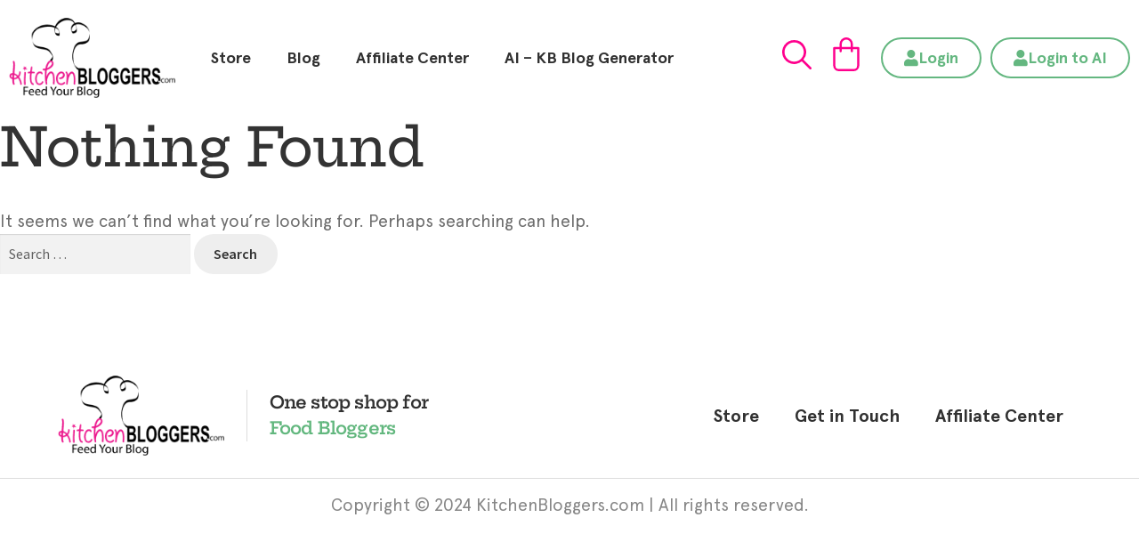

--- FILE ---
content_type: text/html; charset=UTF-8
request_url: https://kitchenbloggers.com/category/plr/regional-food-plr/
body_size: 15678
content:
<!DOCTYPE html>
<html lang="en-US">
<head>
	<meta charset="UTF-8">
	<meta name="viewport" content="width=device-width, initial-scale=1.0, viewport-fit=cover" />		<meta name='robots' content='index, follow, max-image-preview:large, max-snippet:-1, max-video-preview:-1' />

	<!-- This site is optimized with the Yoast SEO plugin v25.4 - https://yoast.com/wordpress/plugins/seo/ -->
	<title>Regional Food PLR Archives - KitchenBloggers</title>
	<link rel="canonical" href="https://kitchenbloggers.com/category/regional-food-plr/" />
	<meta property="og:locale" content="en_US" />
	<meta property="og:type" content="article" />
	<meta property="og:title" content="Regional Food PLR Archives - KitchenBloggers" />
	<meta property="og:url" content="https://kitchenbloggers.com/category/regional-food-plr/" />
	<meta property="og:site_name" content="KitchenBloggers" />
	<meta name="twitter:card" content="summary_large_image" />
	<script type="application/ld+json" class="yoast-schema-graph">{"@context":"https://schema.org","@graph":[{"@type":"CollectionPage","@id":"https://kitchenbloggers.com/category/regional-food-plr/","url":"https://kitchenbloggers.com/category/regional-food-plr/","name":"Regional Food PLR Archives - KitchenBloggers","isPartOf":{"@id":"https://kitchenbloggers.com/#website"},"inLanguage":"en-US"},{"@type":"WebSite","@id":"https://kitchenbloggers.com/#website","url":"https://kitchenbloggers.com/","name":"KitchenBloggers","description":"Just another WordPress site","publisher":{"@id":"https://kitchenbloggers.com/#organization"},"potentialAction":[{"@type":"SearchAction","target":{"@type":"EntryPoint","urlTemplate":"https://kitchenbloggers.com/?s={search_term_string}"},"query-input":{"@type":"PropertyValueSpecification","valueRequired":true,"valueName":"search_term_string"}}],"inLanguage":"en-US"},{"@type":"Organization","@id":"https://kitchenbloggers.com/#organization","name":"KitchenBloggers","url":"https://kitchenbloggers.com/","logo":{"@type":"ImageObject","inLanguage":"en-US","@id":"https://kitchenbloggers.com/#/schema/logo/image/","url":"https://kitchenbloggers.com/wp-content/uploads/2021/11/kitchen-bloggers-F-ai.png","contentUrl":"https://kitchenbloggers.com/wp-content/uploads/2021/11/kitchen-bloggers-F-ai.png","width":452,"height":218,"caption":"KitchenBloggers"},"image":{"@id":"https://kitchenbloggers.com/#/schema/logo/image/"}}]}</script>
	<!-- / Yoast SEO plugin. -->


<link rel='dns-prefetch' href='//fonts.googleapis.com' />
<link rel="alternate" type="application/rss+xml" title="KitchenBloggers &raquo; Feed" href="https://kitchenbloggers.com/feed/" />
<link rel="alternate" type="application/rss+xml" title="KitchenBloggers &raquo; Comments Feed" href="https://kitchenbloggers.com/comments/feed/" />
<link rel="alternate" type="application/rss+xml" title="KitchenBloggers &raquo; Regional Food PLR Category Feed" href="https://kitchenbloggers.com/category/regional-food-plr/feed/" />
<style id='wp-img-auto-sizes-contain-inline-css'>
img:is([sizes=auto i],[sizes^="auto," i]){contain-intrinsic-size:3000px 1500px}
/*# sourceURL=wp-img-auto-sizes-contain-inline-css */
</style>
<style id='wp-emoji-styles-inline-css'>

	img.wp-smiley, img.emoji {
		display: inline !important;
		border: none !important;
		box-shadow: none !important;
		height: 1em !important;
		width: 1em !important;
		margin: 0 0.07em !important;
		vertical-align: -0.1em !important;
		background: none !important;
		padding: 0 !important;
	}
/*# sourceURL=wp-emoji-styles-inline-css */
</style>
<link rel='stylesheet' id='wp-block-library-css' href='https://kitchenbloggers.com/wp-includes/css/dist/block-library/style.min.css?ver=6.9' media='all' />

<style id='classic-theme-styles-inline-css'>
/*! This file is auto-generated */
.wp-block-button__link{color:#fff;background-color:#32373c;border-radius:9999px;box-shadow:none;text-decoration:none;padding:calc(.667em + 2px) calc(1.333em + 2px);font-size:1.125em}.wp-block-file__button{background:#32373c;color:#fff;text-decoration:none}
/*# sourceURL=/wp-includes/css/classic-themes.min.css */
</style>
<link rel='stylesheet' id='storefront-gutenberg-blocks-css' href='https://kitchenbloggers.com/wp-content/themes/storefront/assets/css/base/gutenberg-blocks.css?ver=4.6.0' media='all' />
<style id='storefront-gutenberg-blocks-inline-css'>

				.wp-block-button__link:not(.has-text-color) {
					color: #333333;
				}

				.wp-block-button__link:not(.has-text-color):hover,
				.wp-block-button__link:not(.has-text-color):focus,
				.wp-block-button__link:not(.has-text-color):active {
					color: #333333;
				}

				.wp-block-button__link:not(.has-background) {
					background-color: #eeeeee;
				}

				.wp-block-button__link:not(.has-background):hover,
				.wp-block-button__link:not(.has-background):focus,
				.wp-block-button__link:not(.has-background):active {
					border-color: #d5d5d5;
					background-color: #d5d5d5;
				}

				.wc-block-grid__products .wc-block-grid__product .wp-block-button__link {
					background-color: #eeeeee;
					border-color: #eeeeee;
					color: #333333;
				}

				.wp-block-quote footer,
				.wp-block-quote cite,
				.wp-block-quote__citation {
					color: #6d6d6d;
				}

				.wp-block-pullquote cite,
				.wp-block-pullquote footer,
				.wp-block-pullquote__citation {
					color: #6d6d6d;
				}

				.wp-block-image figcaption {
					color: #6d6d6d;
				}

				.wp-block-separator.is-style-dots::before {
					color: #333333;
				}

				.wp-block-file a.wp-block-file__button {
					color: #333333;
					background-color: #eeeeee;
					border-color: #eeeeee;
				}

				.wp-block-file a.wp-block-file__button:hover,
				.wp-block-file a.wp-block-file__button:focus,
				.wp-block-file a.wp-block-file__button:active {
					color: #333333;
					background-color: #d5d5d5;
				}

				.wp-block-code,
				.wp-block-preformatted pre {
					color: #6d6d6d;
				}

				.wp-block-table:not( .has-background ):not( .is-style-stripes ) tbody tr:nth-child(2n) td {
					background-color: #fdfdfd;
				}

				.wp-block-cover .wp-block-cover__inner-container h1:not(.has-text-color),
				.wp-block-cover .wp-block-cover__inner-container h2:not(.has-text-color),
				.wp-block-cover .wp-block-cover__inner-container h3:not(.has-text-color),
				.wp-block-cover .wp-block-cover__inner-container h4:not(.has-text-color),
				.wp-block-cover .wp-block-cover__inner-container h5:not(.has-text-color),
				.wp-block-cover .wp-block-cover__inner-container h6:not(.has-text-color) {
					color: #000000;
				}

				.wc-block-components-price-slider__range-input-progress,
				.rtl .wc-block-components-price-slider__range-input-progress {
					--range-color: #7f54b3;
				}

				/* Target only IE11 */
				@media all and (-ms-high-contrast: none), (-ms-high-contrast: active) {
					.wc-block-components-price-slider__range-input-progress {
						background: #7f54b3;
					}
				}

				.wc-block-components-button:not(.is-link) {
					background-color: #333333;
					color: #ffffff;
				}

				.wc-block-components-button:not(.is-link):hover,
				.wc-block-components-button:not(.is-link):focus,
				.wc-block-components-button:not(.is-link):active {
					background-color: #1a1a1a;
					color: #ffffff;
				}

				.wc-block-components-button:not(.is-link):disabled {
					background-color: #333333;
					color: #ffffff;
				}

				.wc-block-cart__submit-container {
					background-color: #ffffff;
				}

				.wc-block-cart__submit-container::before {
					color: rgba(220,220,220,0.5);
				}

				.wc-block-components-order-summary-item__quantity {
					background-color: #ffffff;
					border-color: #6d6d6d;
					box-shadow: 0 0 0 2px #ffffff;
					color: #6d6d6d;
				}
			
/*# sourceURL=storefront-gutenberg-blocks-inline-css */
</style>
<link rel='stylesheet' id='parent-style-css' href='https://kitchenbloggers.com/wp-content/themes/storefront/style.css?ver=6.9' media='all' />
<link rel='stylesheet' id='storefront-style-css' href='https://kitchenbloggers.com/wp-content/themes/storefront/style.css?ver=4.6.0' media='all' />
<style id='storefront-style-inline-css'>

			.main-navigation ul li a,
			.site-title a,
			ul.menu li a,
			.site-branding h1 a,
			button.menu-toggle,
			button.menu-toggle:hover,
			.handheld-navigation .dropdown-toggle {
				color: #333333;
			}

			button.menu-toggle,
			button.menu-toggle:hover {
				border-color: #333333;
			}

			.main-navigation ul li a:hover,
			.main-navigation ul li:hover > a,
			.site-title a:hover,
			.site-header ul.menu li.current-menu-item > a {
				color: #747474;
			}

			table:not( .has-background ) th {
				background-color: #f8f8f8;
			}

			table:not( .has-background ) tbody td {
				background-color: #fdfdfd;
			}

			table:not( .has-background ) tbody tr:nth-child(2n) td,
			fieldset,
			fieldset legend {
				background-color: #fbfbfb;
			}

			.site-header,
			.secondary-navigation ul ul,
			.main-navigation ul.menu > li.menu-item-has-children:after,
			.secondary-navigation ul.menu ul,
			.storefront-handheld-footer-bar,
			.storefront-handheld-footer-bar ul li > a,
			.storefront-handheld-footer-bar ul li.search .site-search,
			button.menu-toggle,
			button.menu-toggle:hover {
				background-color: #ffffff;
			}

			p.site-description,
			.site-header,
			.storefront-handheld-footer-bar {
				color: #404040;
			}

			button.menu-toggle:after,
			button.menu-toggle:before,
			button.menu-toggle span:before {
				background-color: #333333;
			}

			h1, h2, h3, h4, h5, h6, .wc-block-grid__product-title {
				color: #333333;
			}

			.widget h1 {
				border-bottom-color: #333333;
			}

			body,
			.secondary-navigation a {
				color: #6d6d6d;
			}

			.widget-area .widget a,
			.hentry .entry-header .posted-on a,
			.hentry .entry-header .post-author a,
			.hentry .entry-header .post-comments a,
			.hentry .entry-header .byline a {
				color: #727272;
			}

			a {
				color: #7f54b3;
			}

			a:focus,
			button:focus,
			.button.alt:focus,
			input:focus,
			textarea:focus,
			input[type="button"]:focus,
			input[type="reset"]:focus,
			input[type="submit"]:focus,
			input[type="email"]:focus,
			input[type="tel"]:focus,
			input[type="url"]:focus,
			input[type="password"]:focus,
			input[type="search"]:focus {
				outline-color: #7f54b3;
			}

			button, input[type="button"], input[type="reset"], input[type="submit"], .button, .widget a.button {
				background-color: #eeeeee;
				border-color: #eeeeee;
				color: #333333;
			}

			button:hover, input[type="button"]:hover, input[type="reset"]:hover, input[type="submit"]:hover, .button:hover, .widget a.button:hover {
				background-color: #d5d5d5;
				border-color: #d5d5d5;
				color: #333333;
			}

			button.alt, input[type="button"].alt, input[type="reset"].alt, input[type="submit"].alt, .button.alt, .widget-area .widget a.button.alt {
				background-color: #333333;
				border-color: #333333;
				color: #ffffff;
			}

			button.alt:hover, input[type="button"].alt:hover, input[type="reset"].alt:hover, input[type="submit"].alt:hover, .button.alt:hover, .widget-area .widget a.button.alt:hover {
				background-color: #1a1a1a;
				border-color: #1a1a1a;
				color: #ffffff;
			}

			.pagination .page-numbers li .page-numbers.current {
				background-color: #e6e6e6;
				color: #636363;
			}

			#comments .comment-list .comment-content .comment-text {
				background-color: #f8f8f8;
			}

			.site-footer {
				background-color: #f0f0f0;
				color: #6d6d6d;
			}

			.site-footer a:not(.button):not(.components-button) {
				color: #333333;
			}

			.site-footer .storefront-handheld-footer-bar a:not(.button):not(.components-button) {
				color: #333333;
			}

			.site-footer h1, .site-footer h2, .site-footer h3, .site-footer h4, .site-footer h5, .site-footer h6, .site-footer .widget .widget-title, .site-footer .widget .widgettitle {
				color: #333333;
			}

			.page-template-template-homepage.has-post-thumbnail .type-page.has-post-thumbnail .entry-title {
				color: #000000;
			}

			.page-template-template-homepage.has-post-thumbnail .type-page.has-post-thumbnail .entry-content {
				color: #000000;
			}

			@media screen and ( min-width: 768px ) {
				.secondary-navigation ul.menu a:hover {
					color: #595959;
				}

				.secondary-navigation ul.menu a {
					color: #404040;
				}

				.main-navigation ul.menu ul.sub-menu,
				.main-navigation ul.nav-menu ul.children {
					background-color: #f0f0f0;
				}

				.site-header {
					border-bottom-color: #f0f0f0;
				}
			}
/*# sourceURL=storefront-style-inline-css */
</style>
<link rel='stylesheet' id='storefront-icons-css' href='https://kitchenbloggers.com/wp-content/themes/storefront/assets/css/base/icons.css?ver=4.6.0' media='all' />
<link rel='stylesheet' id='storefront-fonts-css' href='https://fonts.googleapis.com/css?family=Source+Sans+Pro%3A400%2C300%2C300italic%2C400italic%2C600%2C700%2C900&#038;subset=latin%2Clatin-ext&#038;ver=4.6.0' media='all' />
<link rel='stylesheet' id='elementor-frontend-css' href='https://kitchenbloggers.com/wp-content/uploads/elementor/css/custom-frontend.min.css?ver=1751982608' media='all' />
<link rel='stylesheet' id='widget-image-css' href='https://kitchenbloggers.com/wp-content/plugins/elementor/assets/css/widget-image.min.css?ver=3.30.0' media='all' />
<link rel='stylesheet' id='widget-nav-menu-css' href='https://kitchenbloggers.com/wp-content/uploads/elementor/css/custom-pro-widget-nav-menu.min.css?ver=1751982608' media='all' />
<link rel='stylesheet' id='elementor-icons-css' href='https://kitchenbloggers.com/wp-content/plugins/elementor/assets/lib/eicons/css/elementor-icons.min.css?ver=5.43.0' media='all' />
<link rel='stylesheet' id='elementor-post-5-css' href='https://kitchenbloggers.com/wp-content/uploads/elementor/css/post-5.css?ver=1751982609' media='all' />
<link rel='stylesheet' id='elementor-post-15-css' href='https://kitchenbloggers.com/wp-content/uploads/elementor/css/post-15.css?ver=1751982609' media='all' />
<link rel='stylesheet' id='elementor-post-167-css' href='https://kitchenbloggers.com/wp-content/uploads/elementor/css/post-167.css?ver=1751982609' media='all' />
<link rel='stylesheet' id='storefront-child-style-css' href='https://kitchenbloggers.com/wp-content/themes/storefront-child/style.css?ver=1.0.0' media='all' />
<link rel='stylesheet' id='ekit-widget-styles-css' href='https://kitchenbloggers.com/wp-content/plugins/elementskit-lite/widgets/init/assets/css/widget-styles.css?ver=3.5.4' media='all' />
<link rel='stylesheet' id='ekit-responsive-css' href='https://kitchenbloggers.com/wp-content/plugins/elementskit-lite/widgets/init/assets/css/responsive.css?ver=3.5.4' media='all' />
<link rel='stylesheet' id='eael-general-css' href='https://kitchenbloggers.com/wp-content/plugins/essential-addons-for-elementor-lite/assets/front-end/css/view/general.min.css?ver=6.1.20' media='all' />
<link rel='stylesheet' id='ecs-styles-css' href='https://kitchenbloggers.com/wp-content/plugins/ele-custom-skin/assets/css/ecs-style.css?ver=3.1.9' media='all' />
<link rel='stylesheet' id='elementor-gf-local-heptaslab-css' href='https://kitchenbloggers.com/wp-content/uploads/elementor/google-fonts/css/heptaslab.css?ver=1751461691' media='all' />
<link rel='stylesheet' id='elementor-icons-shared-0-css' href='https://kitchenbloggers.com/wp-content/plugins/elementor/assets/lib/font-awesome/css/fontawesome.min.css?ver=5.15.3' media='all' />
<link rel='stylesheet' id='elementor-icons-fa-solid-css' href='https://kitchenbloggers.com/wp-content/plugins/elementor/assets/lib/font-awesome/css/solid.min.css?ver=5.15.3' media='all' />
<script src="https://kitchenbloggers.com/wp-includes/js/jquery/jquery.min.js?ver=3.7.1" id="jquery-core-js"></script>
<script src="https://kitchenbloggers.com/wp-includes/js/jquery/jquery-migrate.min.js?ver=3.4.1" id="jquery-migrate-js"></script>
<script id="ecs_ajax_load-js-extra">
var ecs_ajax_params = {"ajaxurl":"https://kitchenbloggers.com/wp-admin/admin-ajax.php","posts":"{\"category_name\":\"regional-food-plr\",\"error\":\"\",\"m\":\"\",\"p\":0,\"post_parent\":\"\",\"subpost\":\"\",\"subpost_id\":\"\",\"attachment\":\"\",\"attachment_id\":0,\"name\":\"\",\"pagename\":\"\",\"page_id\":0,\"second\":\"\",\"minute\":\"\",\"hour\":\"\",\"day\":0,\"monthnum\":0,\"year\":0,\"w\":0,\"tag\":\"\",\"cat\":96,\"tag_id\":\"\",\"author\":\"\",\"author_name\":\"\",\"feed\":\"\",\"tb\":\"\",\"paged\":0,\"meta_key\":\"\",\"meta_value\":\"\",\"preview\":\"\",\"s\":\"\",\"sentence\":\"\",\"title\":\"\",\"fields\":\"all\",\"menu_order\":\"\",\"embed\":\"\",\"category__in\":[],\"category__not_in\":[],\"category__and\":[],\"post__in\":[],\"post__not_in\":[],\"post_name__in\":[],\"tag__in\":[],\"tag__not_in\":[],\"tag__and\":[],\"tag_slug__in\":[],\"tag_slug__and\":[],\"post_parent__in\":[],\"post_parent__not_in\":[],\"author__in\":[],\"author__not_in\":[],\"search_columns\":[],\"ignore_sticky_posts\":false,\"suppress_filters\":false,\"cache_results\":true,\"update_post_term_cache\":true,\"update_menu_item_cache\":false,\"lazy_load_term_meta\":true,\"update_post_meta_cache\":true,\"post_type\":\"\",\"posts_per_page\":10,\"nopaging\":false,\"comments_per_page\":\"50\",\"no_found_rows\":false,\"order\":\"DESC\"}"};
//# sourceURL=ecs_ajax_load-js-extra
</script>
<script src="https://kitchenbloggers.com/wp-content/plugins/ele-custom-skin/assets/js/ecs_ajax_pagination.js?ver=3.1.9" id="ecs_ajax_load-js"></script>
<script src="https://kitchenbloggers.com/wp-content/plugins/ele-custom-skin/assets/js/ecs.js?ver=3.1.9" id="ecs-script-js"></script>
<link rel="https://api.w.org/" href="https://kitchenbloggers.com/wp-json/" /><link rel="alternate" title="JSON" type="application/json" href="https://kitchenbloggers.com/wp-json/wp/v2/categories/96" /><link rel="EditURI" type="application/rsd+xml" title="RSD" href="https://kitchenbloggers.com/xmlrpc.php?rsd" />
<meta name="generator" content="WordPress 6.9" />
<script>
jQuery(function($){
    $('.am4-ajax-widget').each(function(){
        $(this).load('//kitchenbloggers.com/wp-admin/admin-ajax.php', {
            action: 'am4-show-widget',
            id: $(this).attr('id'),
        })
    })
})
</script><link rel="stylesheet" type="text/css" href="//cdn.jsdelivr.net/npm/slick-carousel@1.8.1/slick/slick.css"/>
<script src="//ajax.googleapis.com/ajax/libs/jquery/1.11.0/jquery.min.js"></script>
<script type="text/javascript"  src="https://kitchenbloggers.com/goodies/application/cart/views/public/js/cart.js"></script>
		<script>
		(function(h,o,t,j,a,r){
			h.hj=h.hj||function(){(h.hj.q=h.hj.q||[]).push(arguments)};
			h._hjSettings={hjid:6471309,hjsv:5};
			a=o.getElementsByTagName('head')[0];
			r=o.createElement('script');r.async=1;
			r.src=t+h._hjSettings.hjid+j+h._hjSettings.hjsv;
			a.appendChild(r);
		})(window,document,'//static.hotjar.com/c/hotjar-','.js?sv=');
		</script>
		<script type="text/javascript" src="//kitchenbloggers.com/?wordfence_syncAttackData=1768997536.3146" async></script><meta name="generator" content="Elementor 3.30.0; features: additional_custom_breakpoints; settings: css_print_method-external, google_font-enabled, font_display-auto">
<!-- Meta Pixel Code -->
<script>
!function(f,b,e,v,n,t,s)
{if(f.fbq)return;n=f.fbq=function(){n.callMethod?
n.callMethod.apply(n,arguments):n.queue.push(arguments)};
if(!f._fbq)f._fbq=n;n.push=n;n.loaded=!0;n.version='2.0';
n.queue=[];t=b.createElement(e);t.async=!0;
t.src=v;s=b.getElementsByTagName(e)[0];
s.parentNode.insertBefore(t,s)}(window, document,'script',
'https://connect.facebook.net/en_US/fbevents.js');
fbq('init', '3258720317621113');
fbq('track', 'PageView');
</script>
<noscript><img height="1" width="1" style="display:none"
src="https://www.facebook.com/tr?id=3258720317621113&ev=PageView&noscript=1"
/></noscript>
<!-- End Meta Pixel Code -->

<!-- Meta Pixel Code -->
<script type='text/javascript'>
!function(f,b,e,v,n,t,s){if(f.fbq)return;n=f.fbq=function(){n.callMethod?
n.callMethod.apply(n,arguments):n.queue.push(arguments)};if(!f._fbq)f._fbq=n;
n.push=n;n.loaded=!0;n.version='2.0';n.queue=[];t=b.createElement(e);t.async=!0;
t.src=v;s=b.getElementsByTagName(e)[0];s.parentNode.insertBefore(t,s)}(window,
document,'script','https://connect.facebook.net/en_US/fbevents.js');
</script>
<!-- End Meta Pixel Code -->
<script type='text/javascript'>var url = window.location.origin + '?ob=open-bridge';
            fbq('set', 'openbridge', '3258720317621113', url);
fbq('init', '3258720317621113', {}, {
    "agent": "wordpress-6.9-4.1.5"
})</script><script type='text/javascript'>
    fbq('track', 'PageView', []);
  </script>			<style>
				.e-con.e-parent:nth-of-type(n+4):not(.e-lazyloaded):not(.e-no-lazyload),
				.e-con.e-parent:nth-of-type(n+4):not(.e-lazyloaded):not(.e-no-lazyload) * {
					background-image: none !important;
				}
				@media screen and (max-height: 1024px) {
					.e-con.e-parent:nth-of-type(n+3):not(.e-lazyloaded):not(.e-no-lazyload),
					.e-con.e-parent:nth-of-type(n+3):not(.e-lazyloaded):not(.e-no-lazyload) * {
						background-image: none !important;
					}
				}
				@media screen and (max-height: 640px) {
					.e-con.e-parent:nth-of-type(n+2):not(.e-lazyloaded):not(.e-no-lazyload),
					.e-con.e-parent:nth-of-type(n+2):not(.e-lazyloaded):not(.e-no-lazyload) * {
						background-image: none !important;
					}
				}
			</style>
			<style class="wpcode-css-snippet">@media screen and (min-width:1025px){
	.elementor-nav-menu>li.visible-mobile{ display:none !important;}
}</style><style id="uagb-style-frontend-96">.uag-blocks-common-selector{z-index:var(--z-index-desktop) !important}@media (max-width: 976px){.uag-blocks-common-selector{z-index:var(--z-index-tablet) !important}}@media (max-width: 767px){.uag-blocks-common-selector{z-index:var(--z-index-mobile) !important}}
</style><link rel="icon" href="https://kitchenbloggers.com/wp-content/uploads/2022/04/favicon.ico" sizes="32x32" />
<link rel="icon" href="https://kitchenbloggers.com/wp-content/uploads/2022/04/favicon.ico" sizes="192x192" />
<link rel="apple-touch-icon" href="https://kitchenbloggers.com/wp-content/uploads/2022/04/favicon.ico" />
<meta name="msapplication-TileImage" content="https://kitchenbloggers.com/wp-content/uploads/2022/04/favicon.ico" />
		<style id="wp-custom-css">
			.btn-index .elementor-button-wrapper a {
    position: relative ! important;
    z-index: 1 ! important;
}
#elementor-popup-modal-2020 .af-form-wrapper #af-form-1500280890 .af-body .af-element.buttonContainer{
	    position: absolute;
    top: 40px;
    right: 25px;
    padding: 0;
	background:#62B77F;
}
#elementor-popup-modal-2020 .af-form-wrapper #af-form-1500280890 .af-body .af-element.buttonContainer:after{
	content:'➔';
	position: absolute;
    top: 2px;
    color: #fff;
    font-size: 18px;
    right: 5px;
}
#elementor-popup-modal-2020 .af-form-wrapper #af-form-1500280890 .buttonContainer input.submit{
	font-size: 0 !important;
  margin: 0 !important;
	padding:15px !important;
	background:transparent !important;
	position:relative;
	z-index:1;
}
@media screen and (min-width:1025px){
	.elementor-nav-menu>li.visible-mobile{ display:none !important;}
}		</style>
		</head>
<body data-rsssl=1 class="archive category category-regional-food-plr category-96 wp-custom-logo wp-embed-responsive wp-theme-storefront wp-child-theme-storefront-child group-blog no-wc-breadcrumb storefront-full-width-content storefront-align-wide right-sidebar elementor-default elementor-kit-5">

<!-- Meta Pixel Code -->
<noscript>
<img height="1" width="1" style="display:none" alt="fbpx"
src="https://www.facebook.com/tr?id=3258720317621113&ev=PageView&noscript=1" />
</noscript>
<!-- End Meta Pixel Code -->
		<div data-elementor-type="header" data-elementor-id="15" class="elementor elementor-15 elementor-location-header" data-elementor-post-type="elementor_library">
					<section class="elementor-section elementor-top-section elementor-element elementor-element-0f2f7b3 siteHeader elementor-section-boxed elementor-section-height-default elementor-section-height-default elementor-invisible" data-id="0f2f7b3" data-element_type="section" data-settings="{&quot;background_background&quot;:&quot;classic&quot;,&quot;sticky&quot;:&quot;top&quot;,&quot;animation&quot;:&quot;fadeIn&quot;,&quot;sticky_on&quot;:[&quot;widescreen&quot;,&quot;desktop&quot;,&quot;laptop&quot;,&quot;tablet&quot;,&quot;mobile&quot;],&quot;sticky_offset&quot;:0,&quot;sticky_effects_offset&quot;:0,&quot;sticky_anchor_link_offset&quot;:0}">
						<div class="elementor-container elementor-column-gap-no">
					<div class="elementor-column elementor-col-100 elementor-top-column elementor-element elementor-element-6cc2068" data-id="6cc2068" data-element_type="column">
			<div class="elementor-widget-wrap elementor-element-populated">
						<section class="elementor-section elementor-inner-section elementor-element elementor-element-13ca8ce elementor-section-content-middle elementor-section-full_width elementor-section-height-default elementor-section-height-default" data-id="13ca8ce" data-element_type="section">
						<div class="elementor-container elementor-column-gap-default">
					<div class="elementor-column elementor-col-50 elementor-inner-column elementor-element elementor-element-6362723" data-id="6362723" data-element_type="column">
			<div class="elementor-widget-wrap elementor-element-populated">
						<div class="elementor-element elementor-element-b8ab27f elementor-widget__width-auto elementor-widget elementor-widget-theme-site-logo elementor-widget-image" data-id="b8ab27f" data-element_type="widget" data-widget_type="theme-site-logo.default">
				<div class="elementor-widget-container">
											<a href="https://kitchenbloggers.com">
			<img fetchpriority="high" width="452" height="218" src="https://kitchenbloggers.com/wp-content/uploads/2021/11/kitchen-bloggers-F-ai.png" class="attachment-full size-full wp-image-285" alt="kitchen bloggers F" srcset="https://kitchenbloggers.com/wp-content/uploads/2021/11/kitchen-bloggers-F-ai.png 452w, https://kitchenbloggers.com/wp-content/uploads/2021/11/kitchen-bloggers-F-ai-300x145.png 300w" sizes="(max-width: 452px) 100vw, 452px" />				</a>
											</div>
				</div>
				<div class="elementor-element elementor-element-69206dd elementor-widget__width-auto elementor-nav-menu--stretch elementor-nav-menu--dropdown-tablet elementor-nav-menu__text-align-aside elementor-nav-menu--toggle elementor-nav-menu--burger elementor-widget elementor-widget-nav-menu" data-id="69206dd" data-element_type="widget" data-settings="{&quot;full_width&quot;:&quot;stretch&quot;,&quot;layout&quot;:&quot;horizontal&quot;,&quot;submenu_icon&quot;:{&quot;value&quot;:&quot;&lt;i class=\&quot;fas fa-caret-down\&quot;&gt;&lt;\/i&gt;&quot;,&quot;library&quot;:&quot;fa-solid&quot;},&quot;toggle&quot;:&quot;burger&quot;}" data-widget_type="nav-menu.default">
				<div class="elementor-widget-container">
								<nav aria-label="Menu" class="elementor-nav-menu--main elementor-nav-menu__container elementor-nav-menu--layout-horizontal e--pointer-underline e--animation-fade">
				<ul id="menu-1-69206dd" class="elementor-nav-menu"><li class="menu-item menu-item-type-custom menu-item-object-custom menu-item-36"><a href="/Category/store/" class="elementor-item">Store</a></li>
<li class="menu-item menu-item-type-custom menu-item-object-custom menu-item-37"><a href="/category/blogs/" class="elementor-item">Blog</a></li>
<li class="menu-item menu-item-type-post_type menu-item-object-page menu-item-6086"><a href="https://kitchenbloggers.com/affiliates/" class="elementor-item">Affiliate Center</a></li>
<li class="menu-item menu-item-type-custom menu-item-object-custom menu-item-16140"><a href="https://kitchenbloggers.com/kb-ai/" class="elementor-item">AI &#8211; KB Blog Generator</a></li>
<li class="visible-mobile menu-item menu-item-type-custom menu-item-object-custom menu-item-16340"><a href="https://kitchenbloggers.com/goodies/member" class="elementor-item">Login</a></li>
<li class="visible-mobile menu-item menu-item-type-custom menu-item-object-custom menu-item-16341"><a href="https://ai.kitchenbloggers.com/" class="elementor-item">Login to Ai</a></li>
</ul>			</nav>
					<div class="elementor-menu-toggle" role="button" tabindex="0" aria-label="Menu Toggle" aria-expanded="false">
			<i aria-hidden="true" role="presentation" class="elementor-menu-toggle__icon--open eicon-menu-bar"></i><i aria-hidden="true" role="presentation" class="elementor-menu-toggle__icon--close eicon-close"></i>		</div>
					<nav class="elementor-nav-menu--dropdown elementor-nav-menu__container" aria-hidden="true">
				<ul id="menu-2-69206dd" class="elementor-nav-menu"><li class="menu-item menu-item-type-custom menu-item-object-custom menu-item-36"><a href="/Category/store/" class="elementor-item" tabindex="-1">Store</a></li>
<li class="menu-item menu-item-type-custom menu-item-object-custom menu-item-37"><a href="/category/blogs/" class="elementor-item" tabindex="-1">Blog</a></li>
<li class="menu-item menu-item-type-post_type menu-item-object-page menu-item-6086"><a href="https://kitchenbloggers.com/affiliates/" class="elementor-item" tabindex="-1">Affiliate Center</a></li>
<li class="menu-item menu-item-type-custom menu-item-object-custom menu-item-16140"><a href="https://kitchenbloggers.com/kb-ai/" class="elementor-item" tabindex="-1">AI &#8211; KB Blog Generator</a></li>
<li class="visible-mobile menu-item menu-item-type-custom menu-item-object-custom menu-item-16340"><a href="https://kitchenbloggers.com/goodies/member" class="elementor-item" tabindex="-1">Login</a></li>
<li class="visible-mobile menu-item menu-item-type-custom menu-item-object-custom menu-item-16341"><a href="https://ai.kitchenbloggers.com/" class="elementor-item" tabindex="-1">Login to Ai</a></li>
</ul>			</nav>
						</div>
				</div>
					</div>
		</div>
				<div class="elementor-column elementor-col-50 elementor-inner-column elementor-element elementor-element-2fcd6ab" data-id="2fcd6ab" data-element_type="column">
			<div class="elementor-widget-wrap elementor-element-populated">
						<div class="elementor-element elementor-element-5375508 elementor-widget__width-auto searchCloseIcon elementor-view-default elementor-widget elementor-widget-icon" data-id="5375508" data-element_type="widget" data-widget_type="icon.default">
				<div class="elementor-widget-container">
							<div class="elementor-icon-wrapper">
			<div class="elementor-icon">
			<svg xmlns="http://www.w3.org/2000/svg" width="32" height="32" viewBox="0 0 32 32"><g transform="translate(-1607 -46)"><path d="M29,30.5a1.5,1.5,0,0,1-1.061-.439l-29-29a1.5,1.5,0,0,1,0-2.121,1.5,1.5,0,0,1,2.121,0l29,29A1.5,1.5,0,0,1,29,30.5Z" transform="translate(1608.5 47.5)" fill="#ff008d"></path><path d="M0,30.5a1.5,1.5,0,0,1-1.061-.439,1.5,1.5,0,0,1,0-2.121l29-29a1.5,1.5,0,0,1,2.121,0,1.5,1.5,0,0,1,0,2.121l-29,29A1.5,1.5,0,0,1,0,30.5Z" transform="translate(1608.5 47.5)" fill="#ff008d"></path></g></svg>			</div>
		</div>
						</div>
				</div>
				<div class="elementor-element elementor-element-8a12646 elementor-widget__width-auto searchIcon elementor-view-default elementor-widget elementor-widget-icon" data-id="8a12646" data-element_type="widget" data-widget_type="icon.default">
				<div class="elementor-widget-container">
							<div class="elementor-icon-wrapper">
			<div class="elementor-icon">
			<svg xmlns="http://www.w3.org/2000/svg" width="35" height="35" viewBox="0 0 35 35"><path d="M34.857,46.286A11.429,11.429,0,1,1,46.286,57.714,11.429,11.429,0,0,1,34.857,46.286ZM46.286,32a14.286,14.286,0,1,0,9.041,25.347l9.234,9.235a1.429,1.429,0,0,0,2.02-2.02l-9.235-9.234A14.286,14.286,0,0,0,46.286,32Z" transform="translate(-32 -32)" fill="#ff008d" fill-rule="evenodd"></path></svg>			</div>
		</div>
						</div>
				</div>
				<div class="elementor-element elementor-element-a2f1370 elementor-widget__width-auto elementor-view-default elementor-widget elementor-widget-icon" data-id="a2f1370" data-element_type="widget" data-widget_type="icon.default">
				<div class="elementor-widget-container">
							<div class="elementor-icon-wrapper">
			<a class="elementor-icon" href="https://kitchenbloggers.com/goodies/cart">
			<svg xmlns="http://www.w3.org/2000/svg" width="30.871" height="40" viewBox="0 0 30.871 40"><g transform="translate(-13 -2.6)"><g transform="translate(13 2.6)"><path d="M28.436,2.6A8.009,8.009,0,0,0,20.5,10.626v3.308H14.323A1.3,1.3,0,0,0,13,15.257V35.985A6.606,6.606,0,0,0,19.615,42.6H37.256a6.606,6.606,0,0,0,6.615-6.615V15.257a1.3,1.3,0,0,0-1.323-1.323H36.374V10.626A8.009,8.009,0,0,0,28.436,2.6Zm-5.292,8.026a5.293,5.293,0,1,1,10.584,0v3.308H23.143Zm18.082,6v19.4A3.953,3.953,0,0,1,37.256,40H19.615a3.953,3.953,0,0,1-3.969-3.969v-19.4H20.5v2.293a1.323,1.323,0,1,0,2.646,0V16.624H33.728v2.293a1.323,1.323,0,1,0,2.646,0V16.624Z" transform="translate(-13 -2.6)" fill="#ff008d"></path></g></g></svg>			</a>
		</div>
						</div>
				</div>
				<div class="elementor-element elementor-element-3fa951b elementor-widget__width-auto elementor-hidden-tablet elementor-hidden-mobile elementor-widget elementor-widget-button" data-id="3fa951b" data-element_type="widget" data-widget_type="button.default">
				<div class="elementor-widget-container">
									<div class="elementor-button-wrapper">
					<a class="elementor-button elementor-button-link elementor-size-sm" href="https://kitchenbloggers.com/goodies/member">
						<span class="elementor-button-content-wrapper">
						<span class="elementor-button-icon">
				<i aria-hidden="true" class="fas fa-user"></i>			</span>
									<span class="elementor-button-text">Login</span>
					</span>
					</a>
				</div>
								</div>
				</div>
				<div class="elementor-element elementor-element-24e275a elementor-widget__width-auto elementor-hidden-tablet elementor-hidden-mobile elementor-widget elementor-widget-button" data-id="24e275a" data-element_type="widget" data-widget_type="button.default">
				<div class="elementor-widget-container">
									<div class="elementor-button-wrapper">
					<a class="elementor-button elementor-button-link elementor-size-sm" href="https://ai.kitchenbloggers.com/">
						<span class="elementor-button-content-wrapper">
						<span class="elementor-button-icon">
				<i aria-hidden="true" class="fas fa-user"></i>			</span>
									<span class="elementor-button-text">Login to AI</span>
					</span>
					</a>
				</div>
								</div>
				</div>
					</div>
		</div>
					</div>
		</section>
					</div>
		</div>
					</div>
		</section>
				<section class="elementor-section elementor-top-section elementor-element elementor-element-23f6584 elementor-section-full_width searchForm elementor-section-height-default elementor-section-height-default" data-id="23f6584" data-element_type="section" data-settings="{&quot;background_background&quot;:&quot;classic&quot;}">
						<div class="elementor-container elementor-column-gap-no">
					<div class="elementor-column elementor-col-100 elementor-top-column elementor-element elementor-element-09a2e69" data-id="09a2e69" data-element_type="column">
			<div class="elementor-widget-wrap elementor-element-populated">
						<section class="elementor-section elementor-inner-section elementor-element elementor-element-dfff423 elementor-section-boxed elementor-section-height-default elementor-section-height-default" data-id="dfff423" data-element_type="section">
						<div class="elementor-container elementor-column-gap-default">
					<div class="elementor-column elementor-col-100 elementor-inner-column elementor-element elementor-element-a6e1886" data-id="a6e1886" data-element_type="column">
			<div class="elementor-widget-wrap elementor-element-populated">
						<div class="elementor-element elementor-element-1064d29 elementor-search-form--skin-classic elementor-search-form--button-type-icon elementor-search-form--icon-search elementor-widget elementor-widget-search-form" data-id="1064d29" data-element_type="widget" data-settings="{&quot;skin&quot;:&quot;classic&quot;}" data-widget_type="search-form.default">
				<div class="elementor-widget-container">
							<search role="search">
			<form class="elementor-search-form" action="https://kitchenbloggers.com" method="get">
												<div class="elementor-search-form__container">
					<label class="elementor-screen-only" for="elementor-search-form-1064d29">Search</label>

					
					<input id="elementor-search-form-1064d29" placeholder="Search For Packs, Kitchen Tips, Etc..." class="elementor-search-form__input" type="search" name="s" value="">
					
											<button class="elementor-search-form__submit" type="submit" aria-label="Search">
															<i aria-hidden="true" class="fas fa-search"></i>													</button>
					
									</div>
			</form>
		</search>
						</div>
				</div>
					</div>
		</div>
					</div>
		</section>
				<section class="elementor-section elementor-inner-section elementor-element elementor-element-ed85513 elementor-section-boxed elementor-section-height-default elementor-section-height-default" data-id="ed85513" data-element_type="section">
						<div class="elementor-container elementor-column-gap-default">
					<div class="elementor-column elementor-col-100 elementor-inner-column elementor-element elementor-element-8d0a360" data-id="8d0a360" data-element_type="column">
			<div class="elementor-widget-wrap elementor-element-populated">
						<div class="elementor-element elementor-element-e5eac93 elementor-widget__width-auto elementor-widget elementor-widget-text-editor" data-id="e5eac93" data-element_type="widget" data-widget_type="text-editor.default">
				<div class="elementor-widget-container">
									<p>Most Popular Searches</p>								</div>
				</div>
				<div class="elementor-element elementor-element-af98dce elementor-widget__width-auto elementor-widget elementor-widget-button" data-id="af98dce" data-element_type="widget" data-widget_type="button.default">
				<div class="elementor-widget-container">
									<div class="elementor-button-wrapper">
					<a class="elementor-button elementor-button-link elementor-size-xs" href="#">
						<span class="elementor-button-content-wrapper">
									<span class="elementor-button-text">Social Media Pack</span>
					</span>
					</a>
				</div>
								</div>
				</div>
				<div class="elementor-element elementor-element-3d53914 elementor-widget__width-auto elementor-widget elementor-widget-button" data-id="3d53914" data-element_type="widget" data-widget_type="button.default">
				<div class="elementor-widget-container">
									<div class="elementor-button-wrapper">
					<a class="elementor-button elementor-button-link elementor-size-xs" href="#">
						<span class="elementor-button-content-wrapper">
									<span class="elementor-button-text">Content Prompts</span>
					</span>
					</a>
				</div>
								</div>
				</div>
				<div class="elementor-element elementor-element-a4298e6 elementor-widget__width-auto elementor-widget elementor-widget-button" data-id="a4298e6" data-element_type="widget" data-widget_type="button.default">
				<div class="elementor-widget-container">
									<div class="elementor-button-wrapper">
					<a class="elementor-button elementor-button-link elementor-size-xs" href="#">
						<span class="elementor-button-content-wrapper">
									<span class="elementor-button-text">Content Prompts</span>
					</span>
					</a>
				</div>
								</div>
				</div>
					</div>
		</div>
					</div>
		</section>
					</div>
		</div>
					</div>
		</section>
		<div class="elementor-element elementor-element-2d6f9e9 elementor-hidden-widescreen elementor-hidden-desktop elementor-hidden-laptop elementor-hidden-tablet elementor-hidden-mobile e-flex e-con-boxed e-con e-parent" data-id="2d6f9e9" data-element_type="container">
					<div class="e-con-inner">
		<div class="elementor-element elementor-element-0a5957c e-con-full e-flex e-con e-child" data-id="0a5957c" data-element_type="container">
				<div class="elementor-element elementor-element-b0273bb elementor-widget elementor-widget-theme-site-logo elementor-widget-image" data-id="b0273bb" data-element_type="widget" data-widget_type="theme-site-logo.default">
				<div class="elementor-widget-container">
											<a href="https://kitchenbloggers.com">
			<img fetchpriority="high" width="452" height="218" src="https://kitchenbloggers.com/wp-content/uploads/2021/11/kitchen-bloggers-F-ai.png" class="attachment-full size-full wp-image-285" alt="kitchen bloggers F" srcset="https://kitchenbloggers.com/wp-content/uploads/2021/11/kitchen-bloggers-F-ai.png 452w, https://kitchenbloggers.com/wp-content/uploads/2021/11/kitchen-bloggers-F-ai-300x145.png 300w" sizes="(max-width: 452px) 100vw, 452px" />				</a>
											</div>
				</div>
				<div class="elementor-element elementor-element-347cdfd elementor-nav-menu--stretch elementor-widget__width-auto elementor-nav-menu--dropdown-tablet elementor-nav-menu__text-align-aside elementor-nav-menu--toggle elementor-nav-menu--burger elementor-widget elementor-widget-nav-menu" data-id="347cdfd" data-element_type="widget" data-settings="{&quot;full_width&quot;:&quot;stretch&quot;,&quot;layout&quot;:&quot;horizontal&quot;,&quot;submenu_icon&quot;:{&quot;value&quot;:&quot;&lt;i class=\&quot;fas fa-caret-down\&quot;&gt;&lt;\/i&gt;&quot;,&quot;library&quot;:&quot;fa-solid&quot;},&quot;toggle&quot;:&quot;burger&quot;}" data-widget_type="nav-menu.default">
				<div class="elementor-widget-container">
								<nav aria-label="Menu" class="elementor-nav-menu--main elementor-nav-menu__container elementor-nav-menu--layout-horizontal e--pointer-underline e--animation-fade">
				<ul id="menu-1-347cdfd" class="elementor-nav-menu"><li class="menu-item menu-item-type-custom menu-item-object-custom menu-item-36"><a href="/Category/store/" class="elementor-item">Store</a></li>
<li class="menu-item menu-item-type-custom menu-item-object-custom menu-item-37"><a href="/category/blogs/" class="elementor-item">Blog</a></li>
<li class="menu-item menu-item-type-post_type menu-item-object-page menu-item-6086"><a href="https://kitchenbloggers.com/affiliates/" class="elementor-item">Affiliate Center</a></li>
<li class="menu-item menu-item-type-custom menu-item-object-custom menu-item-16140"><a href="https://kitchenbloggers.com/kb-ai/" class="elementor-item">AI &#8211; KB Blog Generator</a></li>
<li class="visible-mobile menu-item menu-item-type-custom menu-item-object-custom menu-item-16340"><a href="https://kitchenbloggers.com/goodies/member" class="elementor-item">Login</a></li>
<li class="visible-mobile menu-item menu-item-type-custom menu-item-object-custom menu-item-16341"><a href="https://ai.kitchenbloggers.com/" class="elementor-item">Login to Ai</a></li>
</ul>			</nav>
					<div class="elementor-menu-toggle" role="button" tabindex="0" aria-label="Menu Toggle" aria-expanded="false">
			<i aria-hidden="true" role="presentation" class="elementor-menu-toggle__icon--open eicon-menu-bar"></i><i aria-hidden="true" role="presentation" class="elementor-menu-toggle__icon--close eicon-close"></i>		</div>
					<nav class="elementor-nav-menu--dropdown elementor-nav-menu__container" aria-hidden="true">
				<ul id="menu-2-347cdfd" class="elementor-nav-menu"><li class="menu-item menu-item-type-custom menu-item-object-custom menu-item-36"><a href="/Category/store/" class="elementor-item" tabindex="-1">Store</a></li>
<li class="menu-item menu-item-type-custom menu-item-object-custom menu-item-37"><a href="/category/blogs/" class="elementor-item" tabindex="-1">Blog</a></li>
<li class="menu-item menu-item-type-post_type menu-item-object-page menu-item-6086"><a href="https://kitchenbloggers.com/affiliates/" class="elementor-item" tabindex="-1">Affiliate Center</a></li>
<li class="menu-item menu-item-type-custom menu-item-object-custom menu-item-16140"><a href="https://kitchenbloggers.com/kb-ai/" class="elementor-item" tabindex="-1">AI &#8211; KB Blog Generator</a></li>
<li class="visible-mobile menu-item menu-item-type-custom menu-item-object-custom menu-item-16340"><a href="https://kitchenbloggers.com/goodies/member" class="elementor-item" tabindex="-1">Login</a></li>
<li class="visible-mobile menu-item menu-item-type-custom menu-item-object-custom menu-item-16341"><a href="https://ai.kitchenbloggers.com/" class="elementor-item" tabindex="-1">Login to Ai</a></li>
</ul>			</nav>
						</div>
				</div>
				</div>
		<div class="elementor-element elementor-element-b097cdb e-con-full e-flex e-con e-child" data-id="b097cdb" data-element_type="container">
				</div>
					</div>
				</div>
				</div>
		
	<div id="primary" class="content-area">
		<main id="main" class="site-main" role="main">

		
<div class="no-results not-found">
	<header class="page-header">
		<h1 class="page-title">Nothing Found</h1>
	</header><!-- .page-header -->

	<div class="page-content">
		
			<p>It seems we can&rsquo;t find what you&rsquo;re looking for. Perhaps searching can help.</p>
			<form role="search" method="get" class="search-form" action="https://kitchenbloggers.com/">
				<label>
					<span class="screen-reader-text">Search for:</span>
					<input type="search" class="search-field" placeholder="Search &hellip;" value="" name="s" />
				</label>
				<input type="submit" class="search-submit" value="Search" />
			</form>
			</div><!-- .page-content -->
</div><!-- .no-results -->

		</main><!-- #main -->
	</div><!-- #primary -->

		<div data-elementor-type="footer" data-elementor-id="167" class="elementor elementor-167 elementor-location-footer" data-elementor-post-type="elementor_library">
					<section class="elementor-section elementor-top-section elementor-element elementor-element-1fc19fd elementor-section-full_width siteFooterMain elementor-section-height-default elementor-section-height-default" data-id="1fc19fd" data-element_type="section">
						<div class="elementor-container elementor-column-gap-no">
					<div class="elementor-column elementor-col-100 elementor-top-column elementor-element elementor-element-a4637e4" data-id="a4637e4" data-element_type="column">
			<div class="elementor-widget-wrap elementor-element-populated">
						<section class="elementor-section elementor-inner-section elementor-element elementor-element-afa1302 elementor-section-boxed elementor-section-height-default elementor-section-height-default" data-id="afa1302" data-element_type="section">
						<div class="elementor-container elementor-column-gap-default">
					<div class="elementor-column elementor-col-50 elementor-inner-column elementor-element elementor-element-41dde29" data-id="41dde29" data-element_type="column">
			<div class="elementor-widget-wrap elementor-element-populated">
						<div class="elementor-element elementor-element-79e1dc2 elementor-widget__width-auto elementor-widget elementor-widget-theme-site-logo elementor-widget-image" data-id="79e1dc2" data-element_type="widget" data-widget_type="theme-site-logo.default">
				<div class="elementor-widget-container">
											<a href="https://kitchenbloggers.com">
			<img fetchpriority="high" width="452" height="218" src="https://kitchenbloggers.com/wp-content/uploads/2021/11/kitchen-bloggers-F-ai.png" class="attachment-full size-full wp-image-285" alt="kitchen bloggers F" srcset="https://kitchenbloggers.com/wp-content/uploads/2021/11/kitchen-bloggers-F-ai.png 452w, https://kitchenbloggers.com/wp-content/uploads/2021/11/kitchen-bloggers-F-ai-300x145.png 300w" sizes="(max-width: 452px) 100vw, 452px" />				</a>
											</div>
				</div>
				<div class="elementor-element elementor-element-4197df1 elementor-widget__width-auto elementor-widget-mobile__width-inherit elementor-widget elementor-widget-text-editor" data-id="4197df1" data-element_type="widget" data-widget_type="text-editor.default">
				<div class="elementor-widget-container">
									<p>One stop shop for <br /><strong>Food Bloggers</strong></p>								</div>
				</div>
					</div>
		</div>
				<div class="elementor-column elementor-col-50 elementor-inner-column elementor-element elementor-element-f672583" data-id="f672583" data-element_type="column">
			<div class="elementor-widget-wrap elementor-element-populated">
						<div class="elementor-element elementor-element-a6fba08 elementor-nav-menu__align-end elementor-nav-menu--dropdown-none elementor-widget elementor-widget-nav-menu" data-id="a6fba08" data-element_type="widget" data-settings="{&quot;layout&quot;:&quot;horizontal&quot;,&quot;submenu_icon&quot;:{&quot;value&quot;:&quot;&lt;i class=\&quot;fas fa-caret-down\&quot;&gt;&lt;\/i&gt;&quot;,&quot;library&quot;:&quot;fa-solid&quot;}}" data-widget_type="nav-menu.default">
				<div class="elementor-widget-container">
								<nav aria-label="Menu" class="elementor-nav-menu--main elementor-nav-menu__container elementor-nav-menu--layout-horizontal e--pointer-underline e--animation-fade">
				<ul id="menu-1-a6fba08" class="elementor-nav-menu"><li class="menu-item menu-item-type-custom menu-item-object-custom menu-item-2626"><a href="/Category/store/" class="elementor-item">Store</a></li>
<li class="menu-item menu-item-type-post_type menu-item-object-page menu-item-2625"><a href="https://kitchenbloggers.com/contact-us/" class="elementor-item">Get in Touch</a></li>
<li class="menu-item menu-item-type-custom menu-item-object-custom menu-item-2627"><a href="https://kitchenbloggers.com/goodies/aff/signup" class="elementor-item">Affiliate Center</a></li>
</ul>			</nav>
						<nav class="elementor-nav-menu--dropdown elementor-nav-menu__container" aria-hidden="true">
				<ul id="menu-2-a6fba08" class="elementor-nav-menu"><li class="menu-item menu-item-type-custom menu-item-object-custom menu-item-2626"><a href="/Category/store/" class="elementor-item" tabindex="-1">Store</a></li>
<li class="menu-item menu-item-type-post_type menu-item-object-page menu-item-2625"><a href="https://kitchenbloggers.com/contact-us/" class="elementor-item" tabindex="-1">Get in Touch</a></li>
<li class="menu-item menu-item-type-custom menu-item-object-custom menu-item-2627"><a href="https://kitchenbloggers.com/goodies/aff/signup" class="elementor-item" tabindex="-1">Affiliate Center</a></li>
</ul>			</nav>
						</div>
				</div>
					</div>
		</div>
					</div>
		</section>
				<div class="elementor-element elementor-element-1462ad4 elementor-widget elementor-widget-text-editor" data-id="1462ad4" data-element_type="widget" data-widget_type="text-editor.default">
				<div class="elementor-widget-container">
									<p>Copyright © 2024 KitchenBloggers.com | All rights reserved.</p>								</div>
				</div>
					</div>
		</div>
					</div>
		</section>
				<section class="elementor-section elementor-top-section elementor-element elementor-element-bb54387 elementor-section-boxed elementor-section-height-default elementor-section-height-default" data-id="bb54387" data-element_type="section">
						<div class="elementor-container elementor-column-gap-default">
					<div class="elementor-column elementor-col-100 elementor-top-column elementor-element elementor-element-635da63" data-id="635da63" data-element_type="column">
			<div class="elementor-widget-wrap elementor-element-populated">
						<div class="elementor-element elementor-element-cc27b9b elementor-widget elementor-widget-aweber" data-id="cc27b9b" data-element_type="widget" data-widget_type="aweber.default">
				<div class="elementor-widget-container">
					<!-- AWeber for WordPress v7.3.23 --><div class="AW-Form-1554022252"></div>
                <script type="text/javascript">(function(d,s,id) {
                    var js;
                    var fjs = d.getElementsByTagName(s)[0];
                    if (d.getElementById(id)) return; js = d.createElement(s);
                    js.id = id; js.src = "https://forms.aweber.com/form/52/1554022252.js";
                    fjs.parentNode.insertBefore(js, fjs);
                    }(document, "script", "aweber-wjs-498868559"));
                </script>				</div>
				</div>
					</div>
		</div>
					</div>
		</section>
				</div>
		
<script type="speculationrules">
{"prefetch":[{"source":"document","where":{"and":[{"href_matches":"/*"},{"not":{"href_matches":["/wp-*.php","/wp-admin/*","/wp-content/uploads/*","/wp-content/*","/wp-content/plugins/*","/wp-content/themes/storefront-child/*","/wp-content/themes/storefront/*","/*\\?(.+)"]}},{"not":{"selector_matches":"a[rel~=\"nofollow\"]"}},{"not":{"selector_matches":".no-prefetch, .no-prefetch a"}}]},"eagerness":"conservative"}]}
</script>
<script type="text/javascript" src="//cdn.jsdelivr.net/npm/slick-carousel@1.8.1/slick/slick.min.js"></script>
<script>
$(document).on('click', 'a[href="#section-inside"]', function(e){
	var scrollto = $(this).parents('section').next('section');
	$('html, body').animate({
		scrollTop: $(scrollto).offset().top - 200
	}, 2000);
});
</script>

<script>	
jQuery(document).ready(function(e){
	jQuery('.searchIcon').click(function(e){
		jQuery(this).toggleClass('opened');
		jQuery(document).find('.searchForm').toggleClass('show');
		jQuery(document).find('.searchCloseIcon').toggleClass('show');
	});
	jQuery('.searchCloseIcon').click(function(e){
		jQuery(this).toggleClass('show');
		jQuery(document).find('.searchForm').toggleClass('show');
		jQuery(document).find('.searchIcon').toggleClass('opened');
	})
})
</script>
<script>
jQuery('.gallery').slick({
	 prevArrow: `<button class="slide-arrow prev-arrow"><svg xmlns="https://www.w3.org/2000/svg" width="20.195" height="34.732" viewBox="0 0 20.195 34.732">
  <path id="Path_3" data-name="Path 3" d="M150.242,5862.055l-15.952,15.952,15.952,15.952" transform="translate(-131.462 -5860.641)" fill="none" stroke="#ff008d" stroke-width="4"/>
</svg></button>`,
    nextArrow: `<button class="slide-arrow next-arrow"><svg xmlns="https://www.w3.org/2000/svg" width="20.195" height="34.732" viewBox="0 0 20.195 34.732">
  <path id="Path_4" data-name="Path 4" d="M134.29,5862.055l15.952,15.952-15.952,15.952" transform="translate(-132.876 -5860.641)" fill="none" stroke="#ff008d" stroke-width="4"/>
</svg></button>`,
                      infinite: true,
	                  dots: true,
                      slidesToShow: 4,
                      slidesToScroll: 1,
	                  centerMode: true,
                      centerPadding: '60px',
                      arrows: true,
                      autoplaySpeed: 2000,
                      responsive: [
                            {
                              breakpoint: 1200,
                              settings: {
                                slidesToShow: 2,
                                slidesToScroll: 1
                              }
                            },
                            {
                              breakpoint: 1008,
                              settings: {
                                slidesToShow: 1,
                                slidesToScroll: 1
                              }
                            },
                            {
                              breakpoint: 800,
                              settings: "unslick"
                            }

                          ]
            });
	
	$('.elementor-tabs').on('click','.elementor-tab-title', function (e) {
  $('.gallery').slick('setPosition');
})
jQuery('.pack_slider .elementor-posts-container').slick({
	 prevArrow: `<button class="slide-arrow prev-arrow"><svg xmlns="https://www.w3.org/2000/svg" width="20.195" height="34.732" viewBox="0 0 20.195 34.732">
  <path id="Path_3" data-name="Path 3" d="M150.242,5862.055l-15.952,15.952,15.952,15.952" transform="translate(-131.462 -5860.641)" fill="none" stroke="#ff008d" stroke-width="4"/>
</svg></button>`,
    nextArrow: `<button class="slide-arrow next-arrow"><svg xmlns="https://www.w3.org/2000/svg" width="20.195" height="34.732" viewBox="0 0 20.195 34.732">
  <path id="Path_4" data-name="Path 4" d="M134.29,5862.055l15.952,15.952-15.952,15.952" transform="translate(-132.876 -5860.641)" fill="none" stroke="#ff008d" stroke-width="4"/>
</svg></button>`,
	infinite: true,
	dots: true,
	slidesToShow: 1,
	slidesToScroll: 1,
	centerMode: false,
	arrows: true,
	autoplaySpeed: 2000                     
            });
	
	jQuery('.storetabs  .elementor-portfolio__filters').slick({	 
	infinite: true,
	dots: false,
	slidesToShow: 8,
	slidesToScroll: 5,
	centerMode: false,
	arrows: true,
	autoplaySpeed: 2000,
		responsive: [
			{
				breakpoint: 992,
				settings: {
					slidesToShow: 6,
					slidesToScroll: 6
				}
			},
			{
				breakpoint: 768,
				settings: {
					slidesToShow: 4,
					slidesToScroll: 4
				}
			},
				
			{
				breakpoint: 567,
				settings: {
					slidesToShow: 3,
					slidesToScroll: 3
				}
			}                           

           ]
            });
	
	
	/*Tips section */
	$('.tipsSlider .post-items .col-md-12 ').each(function( index ) {
	  //console.log( index + ": " + $( this ).text() );
	  var tiplink = $(this).find('.entry-title a').attr("href");		
		$(this).find('.elementskit-post-body .elementskit-post-footer').append("<a href='"+tiplink+"'>Read Article <i class='fa fa-chevron-right'></i></a>");
	});
	
	jQuery(".tipsSlider .post-items").on("init", function(event, slick){
		jQuery('.post-items').after("<div class='slick-count'><div class='slick-counter'>"+(slick.currentSlide+1) +"/"+ slick.slideCount +"</div><div class='btnView'><a href='/category/blogs'>View All</a></div></div>");		
	});
	
	jQuery('.tipsSlider .post-items').slick({
		 prevArrow: `<button class="slide-arrow prev-arrow"><svg xmlns="https://www.w3.org/2000/svg" width="20.195" height="34.732" viewBox="0 0 20.195 34.732">
  <path id="Path_3" data-name="Path 3" d="M150.242,5862.055l-15.952,15.952,15.952,15.952" transform="translate(-131.462 -5860.641)" fill="none" stroke="#ff008d" stroke-width="4"/>
</svg></button>`,
    nextArrow: `<button class="slide-arrow next-arrow"><svg xmlns="https://www.w3.org/2000/svg" width="20.195" height="34.732" viewBox="0 0 20.195 34.732">
  <path id="Path_4" data-name="Path 4" d="M134.29,5862.055l15.952,15.952-15.952,15.952" transform="translate(-132.876 -5860.641)" fill="none" stroke="#ff008d" stroke-width="4"/>
</svg></button>`,
	dots: true,
	slidesToShow: 1,
	slidesToScroll: 1,
	centerMode: false,
	arrows: true,
	adaptiveHeight :true
            });
	
	jQuery(".tipsSlider .post-items").on("afterChange", function(event, slick, currentSlide){
		jQuery('.post-items + .slick-count').html("<div class='slick-counter'>"+(slick.currentSlide+1) +"/"+ slick.slideCount +"</div><div class='btnView'><a href='/category/blogs'>View All</a></div>");
	});
	
	
	/* blog page filter slider*/
	jQuery('.blogFilter  .elementor-portfolio__filters').slick({	 
	infinite: true,
	dots: false,
	slidesToShow: 5,
	slidesToScroll:5,
	centerMode: false,
	arrows: true,
	autoplaySpeed: 2000,
		responsive: [
			{
				breakpoint: 992,
				settings: {
					slidesToShow: 4,
					slidesToScroll: 4
				}
			},
			{
				breakpoint: 768,
				settings: {
					slidesToShow: 3,
					slidesToScroll: 3
				}
			},
				
			{
				breakpoint: 567,
				settings: {
					slidesToShow: 2,
					slidesToScroll: 2
				}
			}                           

           ]
            });
            </script>	<script type="text/javascript">
		jQuery(document).ready(function( $ ){
  		$( "svg" ).each(function() {
  $(this).attr("xmlns","https://www.w3.org/2000/svg");
});
});
	</script>
	    <!-- Meta Pixel Event Code -->
    <script type='text/javascript'>
        document.addEventListener( 'wpcf7mailsent', function( event ) {
        if( "fb_pxl_code" in event.detail.apiResponse){
            eval(event.detail.apiResponse.fb_pxl_code);
        }
        }, false );
    </script>
    <!-- End Meta Pixel Event Code -->
        <div id='fb-pxl-ajax-code'></div>			<script>
				const lazyloadRunObserver = () => {
					const lazyloadBackgrounds = document.querySelectorAll( `.e-con.e-parent:not(.e-lazyloaded)` );
					const lazyloadBackgroundObserver = new IntersectionObserver( ( entries ) => {
						entries.forEach( ( entry ) => {
							if ( entry.isIntersecting ) {
								let lazyloadBackground = entry.target;
								if( lazyloadBackground ) {
									lazyloadBackground.classList.add( 'e-lazyloaded' );
								}
								lazyloadBackgroundObserver.unobserve( entry.target );
							}
						});
					}, { rootMargin: '200px 0px 200px 0px' } );
					lazyloadBackgrounds.forEach( ( lazyloadBackground ) => {
						lazyloadBackgroundObserver.observe( lazyloadBackground );
					} );
				};
				const events = [
					'DOMContentLoaded',
					'elementor/lazyload/observe',
				];
				events.forEach( ( event ) => {
					document.addEventListener( event, lazyloadRunObserver );
				} );
			</script>
			<script src="https://kitchenbloggers.com/wp-content/themes/storefront/assets/js/navigation.min.js?ver=4.6.0" id="storefront-navigation-js"></script>
<script src="https://kitchenbloggers.com/wp-content/plugins/elementor/assets/js/webpack.runtime.min.js?ver=3.30.0" id="elementor-webpack-runtime-js"></script>
<script src="https://kitchenbloggers.com/wp-content/plugins/elementor/assets/js/frontend-modules.min.js?ver=3.30.0" id="elementor-frontend-modules-js"></script>
<script src="https://kitchenbloggers.com/wp-includes/js/jquery/ui/core.min.js?ver=1.13.3" id="jquery-ui-core-js"></script>
<script id="elementor-frontend-js-before">
var elementorFrontendConfig = {"environmentMode":{"edit":false,"wpPreview":false,"isScriptDebug":false},"i18n":{"shareOnFacebook":"Share on Facebook","shareOnTwitter":"Share on Twitter","pinIt":"Pin it","download":"Download","downloadImage":"Download image","fullscreen":"Fullscreen","zoom":"Zoom","share":"Share","playVideo":"Play Video","previous":"Previous","next":"Next","close":"Close","a11yCarouselPrevSlideMessage":"Previous slide","a11yCarouselNextSlideMessage":"Next slide","a11yCarouselFirstSlideMessage":"This is the first slide","a11yCarouselLastSlideMessage":"This is the last slide","a11yCarouselPaginationBulletMessage":"Go to slide"},"is_rtl":false,"breakpoints":{"xs":0,"sm":480,"md":768,"lg":1025,"xl":1440,"xxl":1600},"responsive":{"breakpoints":{"mobile":{"label":"Mobile Portrait","value":767,"default_value":767,"direction":"max","is_enabled":true},"mobile_extra":{"label":"Mobile Landscape","value":880,"default_value":880,"direction":"max","is_enabled":false},"tablet":{"label":"Tablet Portrait","value":1024,"default_value":1024,"direction":"max","is_enabled":true},"tablet_extra":{"label":"Tablet Landscape","value":1200,"default_value":1200,"direction":"max","is_enabled":false},"laptop":{"label":"Laptop","value":1366,"default_value":1366,"direction":"max","is_enabled":true},"widescreen":{"label":"Widescreen","value":2400,"default_value":2400,"direction":"min","is_enabled":true}},"hasCustomBreakpoints":true},"version":"3.30.0","is_static":false,"experimentalFeatures":{"additional_custom_breakpoints":true,"container":true,"theme_builder_v2":true,"nested-elements":true,"home_screen":true,"global_classes_should_enforce_capabilities":true,"cloud-library":true,"e_opt_in_v4_page":true},"urls":{"assets":"https:\/\/kitchenbloggers.com\/wp-content\/plugins\/elementor\/assets\/","ajaxurl":"https:\/\/kitchenbloggers.com\/wp-admin\/admin-ajax.php","uploadUrl":"https:\/\/kitchenbloggers.com\/wp-content\/uploads"},"nonces":{"floatingButtonsClickTracking":"80b9da5872"},"swiperClass":"swiper","settings":{"editorPreferences":[]},"kit":{"active_breakpoints":["viewport_mobile","viewport_tablet","viewport_laptop","viewport_widescreen"],"global_image_lightbox":"yes","lightbox_enable_counter":"yes","lightbox_enable_fullscreen":"yes","lightbox_enable_zoom":"yes","lightbox_enable_share":"yes","lightbox_title_src":"title","lightbox_description_src":"description"},"post":{"id":0,"title":"Regional Food PLR Archives - KitchenBloggers","excerpt":""}};
//# sourceURL=elementor-frontend-js-before
</script>
<script src="https://kitchenbloggers.com/wp-content/plugins/elementor/assets/js/frontend.min.js?ver=3.30.0" id="elementor-frontend-js"></script>
<script src="https://kitchenbloggers.com/wp-content/plugins/elementor-pro/assets/lib/smartmenus/jquery.smartmenus.min.js?ver=1.2.1" id="smartmenus-js"></script>
<script id="aweber-elementor-script-handle-js-extra">
var php_vars = {"plugin_connect_url":"https://kitchenbloggers.com/wp-admin/admin.php?page=aweber.php","ajax_url":"https://kitchenbloggers.com/wp-admin/admin-ajax.php","nonces":{"get_aweber_lists":"3acf297f7e","get_aweber_custom_fields":"42d4ab57a4","get_aweber_webform_shortcodes":"1fa4bad782"}};
var php_vars = {"plugin_connect_url":"https://kitchenbloggers.com/wp-admin/admin.php?page=aweber.php","ajax_url":"https://kitchenbloggers.com/wp-admin/admin-ajax.php","nonces":{"get_aweber_lists":"3acf297f7e","get_aweber_custom_fields":"42d4ab57a4","get_aweber_webform_shortcodes":"1fa4bad782"}};
var php_vars = {"plugin_connect_url":"https://kitchenbloggers.com/wp-admin/admin.php?page=aweber.php","ajax_url":"https://kitchenbloggers.com/wp-admin/admin-ajax.php","nonces":{"get_aweber_lists":"3acf297f7e","get_aweber_custom_fields":"42d4ab57a4","get_aweber_webform_shortcodes":"1fa4bad782"}};
var php_vars = {"plugin_connect_url":"https://kitchenbloggers.com/wp-admin/admin.php?page=aweber.php","ajax_url":"https://kitchenbloggers.com/wp-admin/admin-ajax.php","nonces":{"get_aweber_lists":"3acf297f7e","get_aweber_custom_fields":"42d4ab57a4","get_aweber_webform_shortcodes":"1fa4bad782"}};
//# sourceURL=aweber-elementor-script-handle-js-extra
</script>
<script src="https://kitchenbloggers.com/wp-content/plugins/aweber-web-form-widget/php/../src/js/aweber-elementor-script.js?ver=v7.3.23" id="aweber-elementor-script-handle-js"></script>
<script src="https://kitchenbloggers.com/wp-content/plugins/elementskit-lite/libs/framework/assets/js/frontend-script.js?ver=3.5.4" id="elementskit-framework-js-frontend-js"></script>
<script id="elementskit-framework-js-frontend-js-after">
		var elementskit = {
			resturl: 'https://kitchenbloggers.com/wp-json/elementskit/v1/',
		}

		
//# sourceURL=elementskit-framework-js-frontend-js-after
</script>
<script src="https://kitchenbloggers.com/wp-content/plugins/elementskit-lite/widgets/init/assets/js/widget-scripts.js?ver=3.5.4" id="ekit-widget-scripts-js"></script>
<script id="eael-general-js-extra">
var localize = {"ajaxurl":"https://kitchenbloggers.com/wp-admin/admin-ajax.php","nonce":"c9bad913ae","i18n":{"added":"Added ","compare":"Compare","loading":"Loading..."},"eael_translate_text":{"required_text":"is a required field","invalid_text":"Invalid","billing_text":"Billing","shipping_text":"Shipping","fg_mfp_counter_text":"of"},"page_permalink":"","cart_redirectition":"","cart_page_url":"","el_breakpoints":{"mobile":{"label":"Mobile Portrait","value":767,"default_value":767,"direction":"max","is_enabled":true},"mobile_extra":{"label":"Mobile Landscape","value":880,"default_value":880,"direction":"max","is_enabled":false},"tablet":{"label":"Tablet Portrait","value":1024,"default_value":1024,"direction":"max","is_enabled":true},"tablet_extra":{"label":"Tablet Landscape","value":1200,"default_value":1200,"direction":"max","is_enabled":false},"laptop":{"label":"Laptop","value":1366,"default_value":1366,"direction":"max","is_enabled":true},"widescreen":{"label":"Widescreen","value":2400,"default_value":2400,"direction":"min","is_enabled":true}}};
//# sourceURL=eael-general-js-extra
</script>
<script src="https://kitchenbloggers.com/wp-content/plugins/essential-addons-for-elementor-lite/assets/front-end/js/view/general.min.js?ver=6.1.20" id="eael-general-js"></script>
<script src="https://kitchenbloggers.com/wp-content/plugins/elementor-pro/assets/js/webpack-pro.runtime.min.js?ver=3.30.0" id="elementor-pro-webpack-runtime-js"></script>
<script src="https://kitchenbloggers.com/wp-includes/js/dist/hooks.min.js?ver=dd5603f07f9220ed27f1" id="wp-hooks-js"></script>
<script src="https://kitchenbloggers.com/wp-includes/js/dist/i18n.min.js?ver=c26c3dc7bed366793375" id="wp-i18n-js"></script>
<script id="wp-i18n-js-after">
wp.i18n.setLocaleData( { 'text direction\u0004ltr': [ 'ltr' ] } );
//# sourceURL=wp-i18n-js-after
</script>
<script id="elementor-pro-frontend-js-before">
var ElementorProFrontendConfig = {"ajaxurl":"https:\/\/kitchenbloggers.com\/wp-admin\/admin-ajax.php","nonce":"8b2bff87d8","urls":{"assets":"https:\/\/kitchenbloggers.com\/wp-content\/plugins\/elementor-pro\/assets\/","rest":"https:\/\/kitchenbloggers.com\/wp-json\/"},"settings":{"lazy_load_background_images":true},"popup":{"hasPopUps":true},"shareButtonsNetworks":{"facebook":{"title":"Facebook","has_counter":true},"twitter":{"title":"Twitter"},"linkedin":{"title":"LinkedIn","has_counter":true},"pinterest":{"title":"Pinterest","has_counter":true},"reddit":{"title":"Reddit","has_counter":true},"vk":{"title":"VK","has_counter":true},"odnoklassniki":{"title":"OK","has_counter":true},"tumblr":{"title":"Tumblr"},"digg":{"title":"Digg"},"skype":{"title":"Skype"},"stumbleupon":{"title":"StumbleUpon","has_counter":true},"mix":{"title":"Mix"},"telegram":{"title":"Telegram"},"pocket":{"title":"Pocket","has_counter":true},"xing":{"title":"XING","has_counter":true},"whatsapp":{"title":"WhatsApp"},"email":{"title":"Email"},"print":{"title":"Print"},"x-twitter":{"title":"X"},"threads":{"title":"Threads"}},"facebook_sdk":{"lang":"en_US","app_id":""},"lottie":{"defaultAnimationUrl":"https:\/\/kitchenbloggers.com\/wp-content\/plugins\/elementor-pro\/modules\/lottie\/assets\/animations\/default.json"}};
//# sourceURL=elementor-pro-frontend-js-before
</script>
<script src="https://kitchenbloggers.com/wp-content/plugins/elementor-pro/assets/js/frontend.min.js?ver=3.30.0" id="elementor-pro-frontend-js"></script>
<script src="https://kitchenbloggers.com/wp-content/plugins/elementor-pro/assets/js/elements-handlers.min.js?ver=3.30.0" id="pro-elements-handlers-js"></script>
<script src="https://kitchenbloggers.com/wp-content/plugins/elementskit-lite/widgets/init/assets/js/animate-circle.min.js?ver=3.5.4" id="animate-circle-js"></script>
<script id="elementskit-elementor-js-extra">
var ekit_config = {"ajaxurl":"https://kitchenbloggers.com/wp-admin/admin-ajax.php","nonce":"4528c43a64"};
//# sourceURL=elementskit-elementor-js-extra
</script>
<script src="https://kitchenbloggers.com/wp-content/plugins/elementskit-lite/widgets/init/assets/js/elementor.js?ver=3.5.4" id="elementskit-elementor-js"></script>
<script id="wp-emoji-settings" type="application/json">
{"baseUrl":"https://s.w.org/images/core/emoji/17.0.2/72x72/","ext":".png","svgUrl":"https://s.w.org/images/core/emoji/17.0.2/svg/","svgExt":".svg","source":{"concatemoji":"https://kitchenbloggers.com/wp-includes/js/wp-emoji-release.min.js?ver=6.9"}}
</script>
<script type="module">
/*! This file is auto-generated */
const a=JSON.parse(document.getElementById("wp-emoji-settings").textContent),o=(window._wpemojiSettings=a,"wpEmojiSettingsSupports"),s=["flag","emoji"];function i(e){try{var t={supportTests:e,timestamp:(new Date).valueOf()};sessionStorage.setItem(o,JSON.stringify(t))}catch(e){}}function c(e,t,n){e.clearRect(0,0,e.canvas.width,e.canvas.height),e.fillText(t,0,0);t=new Uint32Array(e.getImageData(0,0,e.canvas.width,e.canvas.height).data);e.clearRect(0,0,e.canvas.width,e.canvas.height),e.fillText(n,0,0);const a=new Uint32Array(e.getImageData(0,0,e.canvas.width,e.canvas.height).data);return t.every((e,t)=>e===a[t])}function p(e,t){e.clearRect(0,0,e.canvas.width,e.canvas.height),e.fillText(t,0,0);var n=e.getImageData(16,16,1,1);for(let e=0;e<n.data.length;e++)if(0!==n.data[e])return!1;return!0}function u(e,t,n,a){switch(t){case"flag":return n(e,"\ud83c\udff3\ufe0f\u200d\u26a7\ufe0f","\ud83c\udff3\ufe0f\u200b\u26a7\ufe0f")?!1:!n(e,"\ud83c\udde8\ud83c\uddf6","\ud83c\udde8\u200b\ud83c\uddf6")&&!n(e,"\ud83c\udff4\udb40\udc67\udb40\udc62\udb40\udc65\udb40\udc6e\udb40\udc67\udb40\udc7f","\ud83c\udff4\u200b\udb40\udc67\u200b\udb40\udc62\u200b\udb40\udc65\u200b\udb40\udc6e\u200b\udb40\udc67\u200b\udb40\udc7f");case"emoji":return!a(e,"\ud83e\u1fac8")}return!1}function f(e,t,n,a){let r;const o=(r="undefined"!=typeof WorkerGlobalScope&&self instanceof WorkerGlobalScope?new OffscreenCanvas(300,150):document.createElement("canvas")).getContext("2d",{willReadFrequently:!0}),s=(o.textBaseline="top",o.font="600 32px Arial",{});return e.forEach(e=>{s[e]=t(o,e,n,a)}),s}function r(e){var t=document.createElement("script");t.src=e,t.defer=!0,document.head.appendChild(t)}a.supports={everything:!0,everythingExceptFlag:!0},new Promise(t=>{let n=function(){try{var e=JSON.parse(sessionStorage.getItem(o));if("object"==typeof e&&"number"==typeof e.timestamp&&(new Date).valueOf()<e.timestamp+604800&&"object"==typeof e.supportTests)return e.supportTests}catch(e){}return null}();if(!n){if("undefined"!=typeof Worker&&"undefined"!=typeof OffscreenCanvas&&"undefined"!=typeof URL&&URL.createObjectURL&&"undefined"!=typeof Blob)try{var e="postMessage("+f.toString()+"("+[JSON.stringify(s),u.toString(),c.toString(),p.toString()].join(",")+"));",a=new Blob([e],{type:"text/javascript"});const r=new Worker(URL.createObjectURL(a),{name:"wpTestEmojiSupports"});return void(r.onmessage=e=>{i(n=e.data),r.terminate(),t(n)})}catch(e){}i(n=f(s,u,c,p))}t(n)}).then(e=>{for(const n in e)a.supports[n]=e[n],a.supports.everything=a.supports.everything&&a.supports[n],"flag"!==n&&(a.supports.everythingExceptFlag=a.supports.everythingExceptFlag&&a.supports[n]);var t;a.supports.everythingExceptFlag=a.supports.everythingExceptFlag&&!a.supports.flag,a.supports.everything||((t=a.source||{}).concatemoji?r(t.concatemoji):t.wpemoji&&t.twemoji&&(r(t.twemoji),r(t.wpemoji)))});
//# sourceURL=https://kitchenbloggers.com/wp-includes/js/wp-emoji-loader.min.js
</script>
        <script type="text/javascript">
            var aweber_wpn_vars = {
                plugin_base_path: 'https://kitchenbloggers.com/wp-content/plugins/aweber-web-form-widget/php/',
                register_aweber_service_worker: '',
            };
        </script>

        
<script defer src="https://static.cloudflareinsights.com/beacon.min.js/vcd15cbe7772f49c399c6a5babf22c1241717689176015" integrity="sha512-ZpsOmlRQV6y907TI0dKBHq9Md29nnaEIPlkf84rnaERnq6zvWvPUqr2ft8M1aS28oN72PdrCzSjY4U6VaAw1EQ==" data-cf-beacon='{"version":"2024.11.0","token":"d53372719dd144a2a82fecbbbf3d25a6","r":1,"server_timing":{"name":{"cfCacheStatus":true,"cfEdge":true,"cfExtPri":true,"cfL4":true,"cfOrigin":true,"cfSpeedBrain":true},"location_startswith":null}}' crossorigin="anonymous"></script>
</body>
</html>


--- FILE ---
content_type: text/css
request_url: https://kitchenbloggers.com/wp-content/uploads/elementor/css/post-5.css?ver=1751982609
body_size: 1260
content:
.elementor-kit-5{--e-global-color-primary:#FD008D;--e-global-color-secondary:#313131;--e-global-color-text:#313131;--e-global-color-accent:#64B780;--e-global-typography-primary-font-family:"Apercu";--e-global-typography-primary-font-weight:normal;--e-global-typography-secondary-font-family:"Hepta Slab";--e-global-typography-secondary-font-weight:normal;--e-global-typography-text-font-family:"Apercu";--e-global-typography-text-font-weight:normal;--e-global-typography-accent-font-family:"Apercu";--e-global-typography-accent-font-weight:normal;font-family:"Apercu", Sans-serif;}.elementor-kit-5 e-page-transition{background-color:#FFBC7D;}.elementor-kit-5 a{font-weight:600;}.elementor-kit-5 h1{font-family:"Hepta Slab", Sans-serif;font-size:80px;font-weight:500;line-height:1.2em;letter-spacing:-0.8px;}.elementor-kit-5 h2{font-family:"Hepta Slab", Sans-serif;font-size:60px;font-weight:600;line-height:1.2em;letter-spacing:-0.8px;}.elementor-kit-5 h3{font-family:"Hepta Slab", Sans-serif;font-size:50px;font-weight:600;line-height:1.2em;letter-spacing:-0.8px;}.elementor-kit-5 h4{font-family:"Hepta Slab", Sans-serif;font-size:40px;font-weight:600;line-height:1.2em;letter-spacing:-0.8px;}.elementor-kit-5 h5{line-height:1.2em;letter-spacing:-0.8px;}.elementor-kit-5 button,.elementor-kit-5 input[type="button"],.elementor-kit-5 input[type="submit"],.elementor-kit-5 .elementor-button{border-radius:40px 40px 40px 40px;}.elementor-section.elementor-section-boxed > .elementor-container{max-width:1170px;}.e-con{--container-max-width:1170px;}.elementor-widget:not(:last-child){margin-block-end:20px;}.elementor-element{--widgets-spacing:20px 20px;--widgets-spacing-row:20px;--widgets-spacing-column:20px;}{}h1.entry-title{display:var(--page-title-display);}@media(max-width:1366px){.elementor-kit-5 h1{font-size:60px;}.elementor-kit-5 h2{font-size:50px;}.elementor-kit-5 h3{font-size:40px;}.elementor-kit-5 h4{font-size:30px;}.elementor-kit-5 h5{font-size:20px;}.elementor-kit-5 h6{font-size:16px;}}@media(max-width:1024px){.elementor-kit-5 h1{font-size:50px;}.elementor-kit-5 h2{font-size:40px;}.elementor-kit-5 h3{font-size:30px;}.elementor-kit-5 h4{font-size:20px;}.elementor-section.elementor-section-boxed > .elementor-container{max-width:1024px;}.e-con{--container-max-width:1024px;}}@media(max-width:767px){.elementor-kit-5 h1{font-size:40px;}.elementor-kit-5 h2{font-size:30px;}.elementor-kit-5 h4{font-size:20px;}.elementor-kit-5 h5{font-size:18px;}.elementor-section.elementor-section-boxed > .elementor-container{max-width:767px;}.e-con{--container-max-width:767px;}}/* Start custom CSS */.elementor-search-form{ margin-bottom:0;}
.elementor-search-form--skin-full_screen .elementor-search-form__toggle i{ background:#fff !important;}
.elementor-search-form__input::-webkit-input-placeholder {
  color: #fff !important;
  opacity: 1 !important;
}
.elementor-search-form__input::-moz-placeholder {
  color: #fff !important;
  opacity: 1 !important;
}
.elementor-search-form__input:-ms-input-placeholder {
  color: #fff !important;
  opacity: 1 !important;
}
.elementor-search-form__input:-moz-placeholder{
  color: #fff !important;
  opacity: 1 !important;
}
.elementor-search-form__input{
box-shadow: none !important;
padding-left: 0 !important;
}
.searchForm,.searchCloseIcon{ display:none;}
.searchForm.show,.searchCloseIcon.show{ display:block;}
.searchIcon.opened{ display:none;}
.searchCloseIcon,.searchIcon{
    cursor: pointer;
}
@media screen and (min-width:1367px){
 .elementor-section.elementor-section-boxed > .elementor-container{
    max-width:1300px;
}
}/* End custom CSS */
/* Start Custom Fonts CSS */@font-face {
	font-family: 'Apercu';
	font-style: normal;
	font-weight: normal;
	font-display: auto;
	src: url('https://kitchenbloggers.com/wp-content/uploads/2021/11/ApercuRegular.eot');
	src: url('https://kitchenbloggers.com/wp-content/uploads/2021/11/ApercuRegular.eot?#iefix') format('embedded-opentype'),
		url('https://kitchenbloggers.com/wp-content/uploads/2021/11/ApercuRegular.woff2') format('woff2'),
		url('https://kitchenbloggers.com/wp-content/uploads/2021/11/ApercuRegular.woff') format('woff'),
		url('https://kitchenbloggers.com/wp-content/uploads/2021/11/ApercuRegular.ttf') format('truetype');
}
@font-face {
	font-family: 'Apercu';
	font-style: italic;
	font-weight: normal;
	font-display: auto;
	src: url('https://kitchenbloggers.com/wp-content/uploads/2021/11/ApercuItalic.eot');
	src: url('https://kitchenbloggers.com/wp-content/uploads/2021/11/ApercuItalic.eot?#iefix') format('embedded-opentype'),
		url('https://kitchenbloggers.com/wp-content/uploads/2021/11/ApercuItalic.woff2') format('woff2'),
		url('https://kitchenbloggers.com/wp-content/uploads/2021/11/ApercuItalic.woff') format('woff'),
		url('https://kitchenbloggers.com/wp-content/uploads/2021/11/ApercuItalic.ttf') format('truetype');
}
@font-face {
	font-family: 'Apercu';
	font-style: normal;
	font-weight: 300;
	font-display: auto;
	src: url('https://kitchenbloggers.com/wp-content/uploads/2021/11/ApercuLight.eot');
	src: url('https://kitchenbloggers.com/wp-content/uploads/2021/11/ApercuLight.eot?#iefix') format('embedded-opentype'),
		url('https://kitchenbloggers.com/wp-content/uploads/2021/11/ApercuLight.woff2') format('woff2'),
		url('https://kitchenbloggers.com/wp-content/uploads/2021/11/ApercuLight.woff') format('woff'),
		url('https://kitchenbloggers.com/wp-content/uploads/2021/11/ApercuLight.ttf') format('truetype');
}
@font-face {
	font-family: 'Apercu';
	font-style: italic;
	font-weight: 300;
	font-display: auto;
	src: url('https://kitchenbloggers.com/wp-content/uploads/2021/11/ApercuLightItalic.eot');
	src: url('https://kitchenbloggers.com/wp-content/uploads/2021/11/ApercuLightItalic.eot?#iefix') format('embedded-opentype'),
		url('https://kitchenbloggers.com/wp-content/uploads/2021/11/ApercuLightItalic.woff2') format('woff2'),
		url('https://kitchenbloggers.com/wp-content/uploads/2021/11/ApercuLightItalic.woff') format('woff'),
		url('https://kitchenbloggers.com/wp-content/uploads/2021/11/ApercuLightItalic.ttf') format('truetype');
}
@font-face {
	font-family: 'Apercu';
	font-style: normal;
	font-weight: 500;
	font-display: auto;
	src: url('https://kitchenbloggers.com/wp-content/uploads/2021/11/ApercuMedium.eot');
	src: url('https://kitchenbloggers.com/wp-content/uploads/2021/11/ApercuMedium.eot?#iefix') format('embedded-opentype'),
		url('https://kitchenbloggers.com/wp-content/uploads/2021/11/ApercuMedium.woff2') format('woff2'),
		url('https://kitchenbloggers.com/wp-content/uploads/2021/11/ApercuMedium.woff') format('woff'),
		url('https://kitchenbloggers.com/wp-content/uploads/2021/11/ApercuMedium.ttf') format('truetype');
}
@font-face {
	font-family: 'Apercu';
	font-style: italic;
	font-weight: 500;
	font-display: auto;
	src: url('https://kitchenbloggers.com/wp-content/uploads/2021/11/ApercuMediumItalic.eot');
	src: url('https://kitchenbloggers.com/wp-content/uploads/2021/11/ApercuMediumItalic.eot?#iefix') format('embedded-opentype'),
		url('https://kitchenbloggers.com/wp-content/uploads/2021/11/ApercuMediumItalic.woff2') format('woff2'),
		url('https://kitchenbloggers.com/wp-content/uploads/2021/11/ApercuMediumItalic.woff') format('woff'),
		url('https://kitchenbloggers.com/wp-content/uploads/2021/11/ApercuMediumItalic.ttf') format('truetype');
}
@font-face {
	font-family: 'Apercu';
	font-style: normal;
	font-weight: 700;
	font-display: auto;
	src: url('https://kitchenbloggers.com/wp-content/uploads/2021/11/ApercuBold.eot');
	src: url('https://kitchenbloggers.com/wp-content/uploads/2021/11/ApercuBold.eot?#iefix') format('embedded-opentype'),
		url('https://kitchenbloggers.com/wp-content/uploads/2021/11/ApercuBold.woff2') format('woff2'),
		url('https://kitchenbloggers.com/wp-content/uploads/2021/11/ApercuBold.woff') format('woff'),
		url('https://kitchenbloggers.com/wp-content/uploads/2021/11/ApercuBold.ttf') format('truetype');
}
@font-face {
	font-family: 'Apercu';
	font-style: italic;
	font-weight: 700;
	font-display: auto;
	src: url('https://kitchenbloggers.com/wp-content/uploads/2021/11/ApercuBoldItalic.eot');
	src: url('https://kitchenbloggers.com/wp-content/uploads/2021/11/ApercuBoldItalic.eot?#iefix') format('embedded-opentype'),
		url('https://kitchenbloggers.com/wp-content/uploads/2021/11/ApercuBoldItalic.woff2') format('woff2'),
		url('https://kitchenbloggers.com/wp-content/uploads/2021/11/ApercuBoldItalic.woff') format('woff'),
		url('https://kitchenbloggers.com/wp-content/uploads/2021/11/ApercuBoldItalic.ttf') format('truetype');
}
/* End Custom Fonts CSS */

--- FILE ---
content_type: text/css
request_url: https://kitchenbloggers.com/wp-content/uploads/elementor/css/post-167.css?ver=1751982609
body_size: 1105
content:
.elementor-167 .elementor-element.elementor-element-1fc19fd{padding:20px 0px 0px 0px;}.elementor-bc-flex-widget .elementor-167 .elementor-element.elementor-element-41dde29.elementor-column .elementor-widget-wrap{align-items:center;}.elementor-167 .elementor-element.elementor-element-41dde29.elementor-column.elementor-element[data-element_type="column"] > .elementor-widget-wrap.elementor-element-populated{align-content:center;align-items:center;}.elementor-widget-theme-site-logo .widget-image-caption{color:var( --e-global-color-text );}.elementor-167 .elementor-element.elementor-element-79e1dc2{width:auto;max-width:auto;}.elementor-widget-text-editor{color:var( --e-global-color-text );}.elementor-widget-text-editor.elementor-drop-cap-view-stacked .elementor-drop-cap{background-color:var( --e-global-color-primary );}.elementor-widget-text-editor.elementor-drop-cap-view-framed .elementor-drop-cap, .elementor-widget-text-editor.elementor-drop-cap-view-default .elementor-drop-cap{color:var( --e-global-color-primary );border-color:var( --e-global-color-primary );}.elementor-167 .elementor-element.elementor-element-4197df1{width:auto;max-width:auto;font-family:"Hepta Slab", Sans-serif;font-size:28px;font-weight:600;letter-spacing:-0.8px;}.elementor-167 .elementor-element.elementor-element-4197df1 > .elementor-widget-container{margin:0px 0px 0px 25px;padding:0px 0px 0px 25px;border-style:solid;border-width:0px 0px 0px 1px;border-color:#DDDDDD;}.elementor-bc-flex-widget .elementor-167 .elementor-element.elementor-element-f672583.elementor-column .elementor-widget-wrap{align-items:center;}.elementor-167 .elementor-element.elementor-element-f672583.elementor-column.elementor-element[data-element_type="column"] > .elementor-widget-wrap.elementor-element-populated{align-content:center;align-items:center;}.elementor-widget-nav-menu .elementor-nav-menu--main .elementor-item{color:var( --e-global-color-text );fill:var( --e-global-color-text );}.elementor-widget-nav-menu .elementor-nav-menu--main .elementor-item:hover,
					.elementor-widget-nav-menu .elementor-nav-menu--main .elementor-item.elementor-item-active,
					.elementor-widget-nav-menu .elementor-nav-menu--main .elementor-item.highlighted,
					.elementor-widget-nav-menu .elementor-nav-menu--main .elementor-item:focus{color:var( --e-global-color-accent );fill:var( --e-global-color-accent );}.elementor-widget-nav-menu .elementor-nav-menu--main:not(.e--pointer-framed) .elementor-item:before,
					.elementor-widget-nav-menu .elementor-nav-menu--main:not(.e--pointer-framed) .elementor-item:after{background-color:var( --e-global-color-accent );}.elementor-widget-nav-menu .e--pointer-framed .elementor-item:before,
					.elementor-widget-nav-menu .e--pointer-framed .elementor-item:after{border-color:var( --e-global-color-accent );}.elementor-widget-nav-menu{--e-nav-menu-divider-color:var( --e-global-color-text );}.elementor-167 .elementor-element.elementor-element-a6fba08 .elementor-nav-menu .elementor-item{font-size:20px;}.elementor-167 .elementor-element.elementor-element-a6fba08 .e--pointer-framed .elementor-item:before{border-width:0px;}.elementor-167 .elementor-element.elementor-element-a6fba08 .e--pointer-framed.e--animation-draw .elementor-item:before{border-width:0 0 0px 0px;}.elementor-167 .elementor-element.elementor-element-a6fba08 .e--pointer-framed.e--animation-draw .elementor-item:after{border-width:0px 0px 0 0;}.elementor-167 .elementor-element.elementor-element-a6fba08 .e--pointer-framed.e--animation-corners .elementor-item:before{border-width:0px 0 0 0px;}.elementor-167 .elementor-element.elementor-element-a6fba08 .e--pointer-framed.e--animation-corners .elementor-item:after{border-width:0 0px 0px 0;}.elementor-167 .elementor-element.elementor-element-a6fba08 .e--pointer-underline .elementor-item:after,
					 .elementor-167 .elementor-element.elementor-element-a6fba08 .e--pointer-overline .elementor-item:before,
					 .elementor-167 .elementor-element.elementor-element-a6fba08 .e--pointer-double-line .elementor-item:before,
					 .elementor-167 .elementor-element.elementor-element-a6fba08 .e--pointer-double-line .elementor-item:after{height:0px;}.elementor-167 .elementor-element.elementor-element-1462ad4 > .elementor-widget-container{margin:15px 0px 15px 0px;padding:15px 0px 0px 0px;border-style:solid;border-width:1px 0px 0px 0px;border-color:#DDDDDD;}.elementor-167 .elementor-element.elementor-element-1462ad4{text-align:center;font-size:20px;color:#868686;}.elementor-theme-builder-content-area{height:400px;}.elementor-location-header:before, .elementor-location-footer:before{content:"";display:table;clear:both;}@media(max-width:1366px){.elementor-167 .elementor-element.elementor-element-4197df1{font-size:24px;}.elementor-167 .elementor-element.elementor-element-1462ad4{font-size:18px;}}@media(max-width:1024px){.elementor-167 .elementor-element.elementor-element-79e1dc2 img{height:70px;}.elementor-167 .elementor-element.elementor-element-4197df1 > .elementor-widget-container{margin:0px 0px 0px 20px;padding:0px 0px 0px 20px;}.elementor-167 .elementor-element.elementor-element-4197df1{font-size:18px;}.elementor-167 .elementor-element.elementor-element-a6fba08 .elementor-nav-menu .elementor-item{font-size:16px;}.elementor-167 .elementor-element.elementor-element-a6fba08 .elementor-nav-menu--main .elementor-item{padding-left:15px;padding-right:15px;}.elementor-167 .elementor-element.elementor-element-1462ad4{font-size:14px;}}@media(max-width:767px){.elementor-167 .elementor-element.elementor-element-41dde29.elementor-column > .elementor-widget-wrap{justify-content:center;}.elementor-167 .elementor-element.elementor-element-4197df1{width:100%;max-width:100%;text-align:center;}.elementor-167 .elementor-element.elementor-element-4197df1 > .elementor-widget-container{margin:10px 0px 0px 0px;padding:0px 0px 0px 0px;border-width:0px 0px 0px 0px;}.elementor-167 .elementor-element.elementor-element-a6fba08 .elementor-nav-menu--main .elementor-item{padding-left:10px;padding-right:10px;}.elementor-167 .elementor-element.elementor-element-a6fba08 .elementor-nav-menu--main > .elementor-nav-menu > li > .elementor-nav-menu--dropdown, .elementor-167 .elementor-element.elementor-element-a6fba08 .elementor-nav-menu__container.elementor-nav-menu--dropdown{margin-top:0px !important;}.elementor-167 .elementor-element.elementor-element-1462ad4{font-size:12px;}}/* Start custom CSS for text-editor, class: .elementor-element-4197df1 */p strong{ color:#62B77E;}/* End custom CSS */

--- FILE ---
content_type: application/javascript
request_url: https://kitchenbloggers.com/wp-content/plugins/aweber-web-form-widget/src/js/aweber-elementor-script.js?ver=v7.3.23
body_size: 3835
content:
var shortcodes = [];
var lists = [];
var model_fields = [];
var custom_fields = [];
var get_aweber_shortcodes_ajax = null;
var get_aweber_lists_ajax = null;
var elementor_control_aweber_form_submit_added = false;
var elementor_control_aweber_widget_added = false;
var elementor_control_aweber_form_submit_observer = null;
var elementor_control_aweber_widget_observer = null;

function update_message(panel, message, selector) {
    cls_selector = 'important_note';
    if (typeof selector !== 'undefined') {
        cls_selector = selector;
    }
    panel.$el.find('.elementor-control-' + cls_selector)
                    .find('.elementor-control-raw-html').html(message);
}

function load_select_option(panel, data, cls, key, val) {
    for (let i =0; i < data.length; i++) {
        panel.$el.find(cls +' select')
                .append(jQuery("<option></option>")
                        .attr("value", data[i][key]).text(data[i][val]));
    }
}

function load_signup_dropdown(panel, selected_list_id) {
	if(selected_list_id == 0) {
		panel.$el.find('.elementor-control-aweber_form select')
                .append(jQuery("<option></option>")
                        .attr("value", 0)
                        .text('Please select sign Up form & Split Tests'));
    }

    let list = shortcodes.filter(obj => obj.list_id == selected_list_id);
    if (list.length) {
        load_select_option(panel, list[0].options,
            '.elementor-control-aweber_form', 'value', 'name')
    } else {
        panel.$el.find('.elementor-control-aweber_form select')
                .append(jQuery("<option></option>")
                        .attr("value", 0).text('No signup form found'));
    }
}

function attach_signup_form(panel, model, shortcodes) {
    let settings = model.get('settings');
    panel.$el.find('.elementor-control-important_note').hide();

    load_select_option(panel, shortcodes, '.elementor-control-aweber_list',
                 'list_id', 'list_name')
    if ('aweber_list' in settings.attributes) {
        panel.$el.find('.elementor-control-aweber_list select')
                .val(settings.attributes['aweber_list']);

        load_signup_dropdown(panel, settings.attributes['aweber_list']);
        if ('aweber_form' in settings.attributes) {
            let webform_val = 0;
            if (settings.attributes['aweber_form'].includes(settings.attributes['aweber_list'])) {
                webform_val = settings.attributes['aweber_form'];
            }
            panel.$el.find('.elementor-control-aweber_form select').val(webform_val);
        }
    }

    panel.$el.find('.elementor-control-aweber_list select').change(function(){
        panel.$el.find('.elementor-control-aweber_form select').empty();
        panel.$el.find('.elementor-control-aweber_form select').val(0);
        load_signup_dropdown(panel, jQuery(this).val());
    });

    panel.$el.find('.elementor-control-aweber_form select').change(function(){
        // Remove the scripts loaded for the forms, so that the next time same form is selected it should load.
        jQuery('script').each(function () {
            let $this = jQuery(this);
            let script_id = jQuery(this).attr('id');
            if (typeof script_id !== 'undefined' &&
                    script_id.includes('aweber-wjs')) {
                $this.remove();
            }
        });
    });
}

function parse_aweber_shortcodes(result) {
    shortcodes.push({
        list_id: 0,
        list_name: 'Please select list',
        options: []
    });

    let options = [];
    options.push({
        'name': 'Please select sign Up form & Split Tests',
        'value': 0
    })
    let currentListId = result.short_codes[0].list_id;
    let currentListName = result.short_codes[0].list_name;
    for(let i=0; i < result.short_codes.length; i++) {
        if (currentListId != result.short_codes[i].list_id) {
            shortcodes.push({
                list_id: currentListId,
                list_name: currentListName,
                options: options
            });
            options = [];
            options.push({
                'name': 'Please select signup form',
                'value': 0
            })
            currentListId = result.short_codes[i].list_id;
            currentListName = result.short_codes[i].list_name;
        }
        option_name = 'Form - ' + result.short_codes[i].text;
        if(result.short_codes[i].value.includes('split_tests')) {
            option_name = 'Split - ' + result.short_codes[i].text;
        }
        options.push({
            'name': option_name,
            'value': result.short_codes[i].value
        });
    }
    if (options.length > 0) {
        shortcodes.push({
            'list_id': currentListId,
            'list_name': currentListName,
            'options': options
        });
    }
}

function init_aweber_elements(panel, model, view) {
    if (panel.$el.find('.elementor-control-aweber_connection_closed_message').length) {
        return;
    }

    var settings = model.get('settings');
    if (shortcodes.length) {
        attach_signup_form(panel, model, shortcodes);
    } else {
        panel.$el.find('.elementor-control-aweber_list').hide();
        panel.$el.find('.elementor-control-aweber_form').hide();

        if (get_aweber_shortcodes_ajax !== null) {
            // One ajax request already in pending state. Dont call one more.
            return;
        }

        get_aweber_shortcodes_ajax = jQuery.getJSON(php_vars.ajax_url + '?action=get_aweber_webform_shortcodes&nonce=' + php_vars.nonces.get_aweber_webform_shortcodes, function(result){
            if (result.status == 'error') {
                message = result.message;
                if (result.message.includes('reconnect')) {
                    message = '<p style="text-align: center">' + result.message + '<br>\
                    <br><a href="' + php_vars.plugin_connect_url + '">Go to Plugin</a></p>';
                }
                update_message(panel, message);
            } else {
                parse_aweber_shortcodes(result);

                panel.$el.find('.elementor-control-aweber_list').show();
                panel.$el.find('.elementor-control-aweber_form').show();

                attach_signup_form(panel, model, shortcodes);
            }
            // Set it to null. Ajax request completed.
            get_aweber_shortcodes_ajax = null;
        }).fail(function(data){
            update_message(panel, 'An unexpected error occurred. \
                Please check your internet connection and try again');
            // Set it to null. Ajax request completed.
            get_aweber_shortcodes_ajax = null;
        });
    }
}

function load_aweber_custom_fields(panel, model, list_id) {
    // Empty the Previous seleted custom fields.
    custom_fields = [];
    // Prepare Ajax request data
    let data = {
        list_id: list_id,
        action: 'get_aweber_custom_fields',
        nonce: php_vars.nonces.get_aweber_custom_fields
    };
    // Show the Custom fields loading Message
    panel.$el.find(".elementor-control-aweber_custom_fields_message").show();
    update_message(panel, 'Loading custom fields', 'aweber_custom_fields_message');

    // Update the value to None for previous selected fields.
    panel.$el.find('[class*=elementor-control-aweber_form_custom_dynamic_field_]:visible')
                    .each(function(index){
        model.setSetting('aweber_form_custom_dynamic_field_' + index, '0');
    });

    // Hide all the prevoius Custom fields
    panel.$el.find('[class*=elementor-control-aweber_form_custom_dynamic_field_]').hide();
    // If the valid list id is not selceted, then return
    if (list_id == '0') {
        panel.$el.find(".elementor-control-aweber_custom_fields_message").hide();
        return;
    }

    // Get the Custom Fields for the selected lists.
    jQuery.getJSON(php_vars.ajax_url, data, function(result){
        if (result.status == 'error') {
            message = result.message;
            if (result.message.includes('reconnect')) {
                message = '<p style="text-align: center">' + result.message + '<br>\
                <br><a href="' + php_vars.plugin_connect_url + '">Go to Plugin</a></p>';
            }
            update_message(panel, message, 'aweber_custom_fields_message');
        } else {
            // Hide the custom fields loading Message
            panel.$el.find(".elementor-control-aweber_custom_fields_message").hide();
            // Get the Fields
            custom_fields = result.custom_fields;
            if (custom_fields.length > 0) {
                // IF their are fields for a list
                show_load_dynamic_custom_fields(panel, model);
            }
        }
    }).fail(function(data){
        update_message(panel, 'An unexpected error occurred. \
            Please check your internet connection and try again', 'aweber_custom_fields_message');
    });
}

function update_lists(panel, model) {
    panel.$el.find('.elementor-control-aweber_form_list select').empty();
    load_select_option(panel, lists, '.elementor-control-aweber_form_list',
                        'list_id', 'list_name');

    // Load the Forms fields in the AWeber static fields dropdown
    update_field_mapping(panel, model);
    // Get the selected Lists IF any and update in List dropdown.
    var settings = model.get('settings');
    if ( 'aweber_form_list' in settings.attributes &&
            settings.attributes['aweber_form_list'] != '' &&
            settings.attributes['aweber_form_list'] != '0' ) {
        // Update the Selected list id.
        panel.$el.find('.elementor-control-aweber_form_list select')
                        .val(settings.attributes['aweber_form_list']);

        // Load the Custom if there are any for the selected lists.
        if (custom_fields.length) {
            show_load_dynamic_custom_fields(panel, model);
        } else {
            load_aweber_custom_fields(panel, model, settings.attributes['aweber_form_list']);
        }
    }
    // Once the List are loaded, Hide the Loading Message.
    panel.$el.find('.elementor-control-important_note').hide();

    // Once lists are loaded, Show the Lists, tags and Static Fields
    panel.$el.find(".elementor-control-aweber_form_list").show();
    panel.$el.find(".elementor-control-aweber_form_tags").show();
    panel.$el.find(".elementor-control-aweber_form_more_options").show();
    panel.$el.find(".elementor-control-aweber_form_name_static_field").show();
    panel.$el.find(".elementor-control-aweber_form_email_static_field").show();

    // Add the Change Event to the List Dropdown.
    panel.$el.find('.elementor-control-aweber_form_list select').off().on('change', function(){
        let selected_list_id = jQuery(this).val();
        load_aweber_custom_fields(panel, model, selected_list_id);
    });

    // Add the change event to the "Email"
    panel.$el.find('.elementor-control-aweber_form_email_static_field select').off().on('change', function(){
        model.setSetting('aweber_form_email_static_field', jQuery(this).val());
    });

    // Add the change event to the "Name"
    panel.$el.find('.elementor-control-aweber_form_name_static_field select').off().on('change', function(){
        model.setSetting('aweber_form_name_static_field', jQuery(this).val());
    });
}

function show_load_dynamic_custom_fields(panel, model) {
    panel.$el.find('[class*=elementor-control-aweber_form_custom_dynamic_field_]')
                .slice(0, custom_fields.length).each(function(index){
        // Show the Field.
        jQuery(this).show();
        // Show the Custom field name
        jQuery(this).find('.elementor-control-title').html(custom_fields[index]);
        // Load the Fields in the Front end.
        update_field_mapping(panel, model, ['aweber_form_custom_dynamic_field_'+index]);
        // Add an event to update the model custom fields value, when altered
        panel.$el.find('.elementor-control-aweber_form_custom_dynamic_field_'+index+' select').off().on('change', function(){
            model.setSetting('aweber_form_custom_dynamic_field_' + index, jQuery(this).val());
        });
    });
}

function get_fields(model) {
    // Empty the Fields
    model_fields = [];

    let settings = model.get('settings');
    let models = settings.attributes.form_fields['models'];

    model_fields.push({'id': '0', 'label': '- None -'});
    for (let i=0; i<models.length; i++) {
        model_fields.push({
            'id': models[i].attributes.custom_id,
            'label': models[i].attributes.field_label || models[i].attributes.placeholder || 'NA'
        });
    }
}

function update_field_mapping (panel, model, options) {
    let settings = model.get('settings');
    if (typeof options === 'undefined') {
        options = ['aweber_form_name_static_field', 'aweber_form_email_static_field'];
    }
    for (let op=0; op<options.length; op++) {
        let local_fields = JSON.parse(JSON.stringify(model_fields));
        let selector = '.elementor-control-' + options[op];
        let label_name = panel.$el.find(selector)
                                    .find('.elementor-control-title')
                                    .text();
        // Use this only for CustomFields, not the Name and Email Fields.
        if (options[op] != 'aweber_form_name_static_field' && options[op] != 'aweber_form_email_static_field') {
            for (let m=1; m < local_fields.length; m++) {
              local_fields[m]['id'] = local_fields[m]['id']+'-('+label_name+')';
            }
        }
        panel.$el.find(selector + ' select').empty();
        load_select_option(panel, local_fields, selector, 'id', 'label');
        // condition check, what value to set in the custom fields dropdown.
        let option_val = "0";
        if (settings.attributes[options[op]]) {
            if (panel.$el.find(selector + ' option[value="'+settings.attributes[options[op]]+'"]').length != 0) {
                option_val = settings.attributes[options[op]];
            }
        }
        panel.$el.find(selector + ' select').val(option_val);
    }
}

function load_aweber_list(panel, model) {
    // If the AWeber Connection is closed
    if (panel.$el.find('.elementor-control-aweber_connection_closed_message').length) {
        return;
    }
    // Check the AWeber Panel is active.
    if (panel.$el.find('.elementor-control-aweber_form_list').length == 0) {
        return;
    }
    // Show the Loading message.
    panel.$el.find('.elementor-control-important_note').show();

    // Get the Form fields
    get_fields(model);

    // Hide the AWeber forms, untill the lists are loaded.
    panel.$el.find(".elementor-control-aweber_form_list").hide();
    panel.$el.find(".elementor-control-aweber_form_tags").hide();
    panel.$el.find(".elementor-control-aweber_form_more_options").hide();
    panel.$el.find(".elementor-control-aweber_form_name_static_field").hide();
    panel.$el.find(".elementor-control-aweber_form_email_static_field").hide();
    panel.$el.find(".elementor-control-aweber_custom_fields_message").hide();
    // Hide the AWeber Dynamic Custom Fields
    panel.$el.find('[class*=elementor-control-aweber_form_custom_dynamic_field_]').hide();
    if (lists.length > 0) {
        update_lists(panel, model);
    } else {
        if (get_aweber_lists_ajax !== null) {
            // One ajax request already in pending state. Dont call one more.
            return;
        }
        get_aweber_lists_ajax = jQuery.getJSON(php_vars.ajax_url + '?action=get_aweber_lists&nonce=' + php_vars.nonces.get_aweber_lists, function(result){
            if (result.status == 'error') {
                message = result.message;
                if (result.message.includes('reconnect')) {
                    message = '<p style="text-align: center">' + result.message + '<br>\
                    <br><a href="' + php_vars.plugin_connect_url + '">Go to Plugin</a></p>';
                }
                update_message(panel, message);
            } else {
                lists = result.lists;
                lists.unshift({'list_id': 0, 'list_name': 'Please select list'});
                update_lists(panel, model);
            }
            get_aweber_lists_ajax = null;
        }).fail(function(data){
            update_message(panel, 'An unexpected error occurred. \
                Please check your internet connection and try again');
            get_aweber_lists_ajax = null;
        });
    }
}

jQuery( window ).on( 'elementor/frontend/init', () => {
    if (typeof elementor !== 'undefined') {
        elementor.hooks.addAction( 'panel/open_editor/widget/aweber', function(panel, model, view) {
            if (elementor_control_aweber_widget_observer) {
                // Disconnect the observer if already connected.
                elementor_control_aweber_widget_observer.disconnect();
            }
            elementor_control_aweber_widget_observer = new MutationObserver((mutationList, observer) => {
                if (panel.$el.hasClass('elementor-control-aweber_form') || panel.$el.find('.elementor-control-aweber_form').length) {
                    if (elementor_control_aweber_widget_added === false) {
                        init_aweber_elements(panel, model, view);
                        elementor_control_aweber_widget_added = true;
                    }
                } else {
                    elementor_control_aweber_widget_added = false;
                }

                if (panel.$el.find('#elementor-panel-header-title').text().includes('AWeber') === false) {
                    // AWeber Panel got closed. so disconnect the observer.
                    observer.disconnect();
                    elementor_control_aweber_widget_observer = null;
                }
            });
            elementor_control_aweber_widget_observer.observe(panel.$el.find('#elementor-panel-content-wrapper')[0], { attributes: true, childList: true });
        });

        elementor.hooks.addAction( 'panel/open_editor/widget/form', function(panel, model, view) {
            if (elementor_control_aweber_form_submit_observer) {
                elementor_control_aweber_form_submit_observer.disconnect();
            }
            // Create an observer instance linked to the callback function
            elementor_control_aweber_form_submit_observer = new MutationObserver((mutationList, observer) => {
                if (panel.$el.hasClass('elementor-control-aweber_form_list') || panel.$el.find('.elementor-control-aweber_form_list').length) {
                    // Load the lists if its not added.
                    if (elementor_control_aweber_form_submit_added === false) {
                        load_aweber_list(panel, model);
                    }
                    elementor_control_aweber_form_submit_added = true;
                } else {
                    elementor_control_aweber_form_submit_added = false;
                }

                if (panel.$el.find('#elementor-panel-header-title').text().includes('Form') === false) {
                    observer.disconnect();
                    elementor_control_aweber_form_submit_observer = null;
                }
            });
            // Start observing the target node for configured mutations
            elementor_control_aweber_form_submit_observer.observe(panel.$el.find('#elementor-panel-content-wrapper')[0], { attributes: true, childList: true });
        });
    }
});
